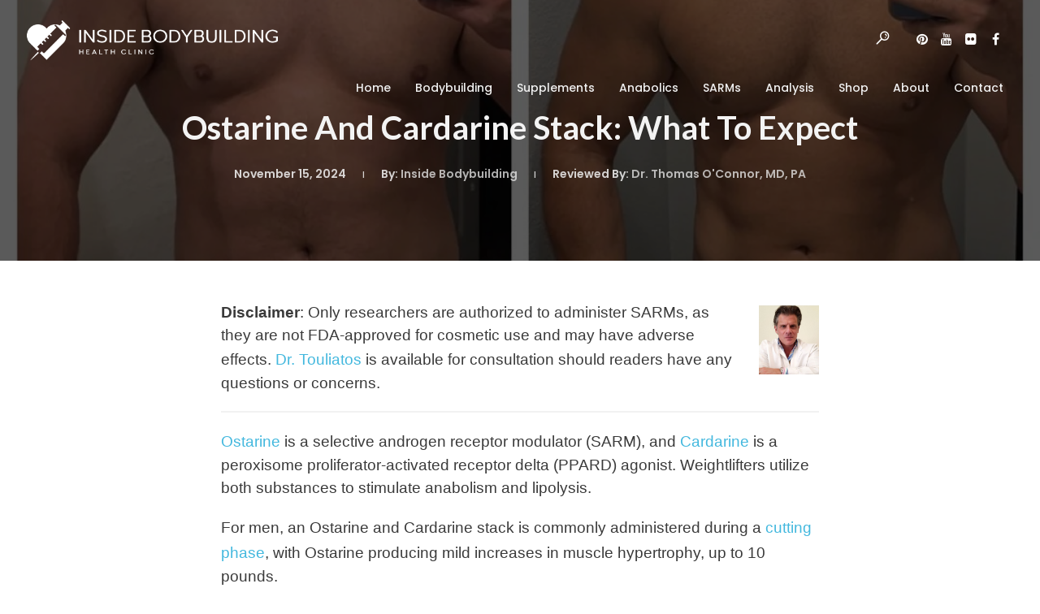

--- FILE ---
content_type: text/html; charset=UTF-8
request_url: https://insidebodybuilding.com/ostarine-and-cardarine-stack/
body_size: 33698
content:
<!DOCTYPE html>
<!--[if IE 9 ]><html lang="en-US" class="ie9"> <![endif]-->
<!--[if (gt IE 9)|!(IE)]><!--> <html lang="en-US"> <!--<![endif]-->
<head>
	<meta charset="UTF-8" />
	<meta content="width=device-width, initial-scale=1.0, maximum-scale=1" name="viewport">
	<meta http-equiv="X-UA-Compatible" content="IE=edge" /><meta name="viewport" content="width=device-width, initial-scale=1"><meta name='robots' content='index, follow, max-image-preview:large, max-snippet:-1, max-video-preview:-1' />

	<!-- This site is optimized with the Yoast SEO plugin v26.7 - https://yoast.com/wordpress/plugins/seo/ -->
	<title>Ostarine and Cardarine Stack: What to Expect - Inside Bodybuilding</title>
	<meta name="description" content="Discover the advantages and disadvantages of an Ostarine and Cardarine stack, as well as frequently employed dosages and rates of fat loss." />
	<link rel="canonical" href="https://insidebodybuilding.com/ostarine-and-cardarine-stack/" />
	<meta property="og:locale" content="en_US" />
	<meta property="og:type" content="article" />
	<meta property="og:title" content="Ostarine and Cardarine Stack: What to Expect - Inside Bodybuilding" />
	<meta property="og:description" content="Discover the advantages and disadvantages of an Ostarine and Cardarine stack, as well as frequently employed dosages and rates of fat loss." />
	<meta property="og:url" content="https://insidebodybuilding.com/ostarine-and-cardarine-stack/" />
	<meta property="og:site_name" content="Inside Bodybuilding" />
	<meta property="article:published_time" content="2024-11-15T06:00:37+00:00" />
	<meta property="article:modified_time" content="2025-12-02T23:42:30+00:00" />
	<meta property="og:image" content="https://insidebodybuilding.com/wp-content/uploads/2024/11/ostarine-and-cardarine-stack.jpg" />
	<meta property="og:image:width" content="1080" />
	<meta property="og:image:height" content="747" />
	<meta property="og:image:type" content="image/jpeg" />
	<meta name="author" content="Inside Bodybuilding, Dr. Thomas O&#039;Connor, MD, PA" />
	<meta name="twitter:card" content="summary_large_image" />
	<meta name="twitter:label1" content="Written by" />
	<meta name="twitter:data1" content="Inside Bodybuilding, Dr. Thomas O&#039;Connor, MD, PA" />
	<meta name="twitter:label2" content="Est. reading time" />
	<meta name="twitter:data2" content="7 minutes" />
	<script type="application/ld+json" class="yoast-schema-graph">{"@context":"https://schema.org","@graph":[{"@type":"Article","@id":"https://insidebodybuilding.com/ostarine-and-cardarine-stack/#article","isPartOf":{"@id":"https://insidebodybuilding.com/ostarine-and-cardarine-stack/"},"author":{"name":"Inside Bodybuilding","@id":"https://insidebodybuilding.com/#/schema/person/6a1a4175dffa46cc2df1056a6ad9cbc5"},"headline":"Ostarine and Cardarine Stack: What to Expect","datePublished":"2024-11-15T06:00:37+00:00","dateModified":"2025-12-02T23:42:30+00:00","mainEntityOfPage":{"@id":"https://insidebodybuilding.com/ostarine-and-cardarine-stack/"},"wordCount":1884,"commentCount":0,"publisher":{"@id":"https://insidebodybuilding.com/#organization"},"image":{"@id":"https://insidebodybuilding.com/ostarine-and-cardarine-stack/#primaryimage"},"thumbnailUrl":"https://insidebodybuilding.com/wp-content/uploads/2024/11/ostarine-and-cardarine-stack.jpg","articleSection":["SARMs"],"inLanguage":"en-US","potentialAction":[{"@type":"CommentAction","name":"Comment","target":["https://insidebodybuilding.com/ostarine-and-cardarine-stack/#respond"]}]},{"@type":"WebPage","@id":"https://insidebodybuilding.com/ostarine-and-cardarine-stack/","url":"https://insidebodybuilding.com/ostarine-and-cardarine-stack/","name":"Ostarine and Cardarine Stack: What to Expect - Inside Bodybuilding","isPartOf":{"@id":"https://insidebodybuilding.com/#website"},"primaryImageOfPage":{"@id":"https://insidebodybuilding.com/ostarine-and-cardarine-stack/#primaryimage"},"image":{"@id":"https://insidebodybuilding.com/ostarine-and-cardarine-stack/#primaryimage"},"thumbnailUrl":"https://insidebodybuilding.com/wp-content/uploads/2024/11/ostarine-and-cardarine-stack.jpg","datePublished":"2024-11-15T06:00:37+00:00","dateModified":"2025-12-02T23:42:30+00:00","description":"Discover the advantages and disadvantages of an Ostarine and Cardarine stack, as well as frequently employed dosages and rates of fat loss.","breadcrumb":{"@id":"https://insidebodybuilding.com/ostarine-and-cardarine-stack/#breadcrumb"},"inLanguage":"en-US","potentialAction":[{"@type":"ReadAction","target":["https://insidebodybuilding.com/ostarine-and-cardarine-stack/"]}]},{"@type":"ImageObject","inLanguage":"en-US","@id":"https://insidebodybuilding.com/ostarine-and-cardarine-stack/#primaryimage","url":"https://insidebodybuilding.com/wp-content/uploads/2024/11/ostarine-and-cardarine-stack.jpg","contentUrl":"https://insidebodybuilding.com/wp-content/uploads/2024/11/ostarine-and-cardarine-stack.jpg","width":1080,"height":747,"caption":"ostarine and cardarine stack"},{"@type":"BreadcrumbList","@id":"https://insidebodybuilding.com/ostarine-and-cardarine-stack/#breadcrumb","itemListElement":[{"@type":"ListItem","position":1,"name":"Home","item":"https://insidebodybuilding.com/"},{"@type":"ListItem","position":2,"name":"Ostarine and Cardarine Stack: What to Expect"}]},{"@type":"WebSite","@id":"https://insidebodybuilding.com/#website","url":"https://insidebodybuilding.com/","name":"Inside Bodybuilding","description":"","publisher":{"@id":"https://insidebodybuilding.com/#organization"},"potentialAction":[{"@type":"SearchAction","target":{"@type":"EntryPoint","urlTemplate":"https://insidebodybuilding.com/?s={search_term_string}"},"query-input":{"@type":"PropertyValueSpecification","valueRequired":true,"valueName":"search_term_string"}}],"inLanguage":"en-US"},{"@type":"Organization","@id":"https://insidebodybuilding.com/#organization","name":"Inside Bodybuilding","url":"https://insidebodybuilding.com/","logo":{"@type":"ImageObject","inLanguage":"en-US","@id":"https://insidebodybuilding.com/#/schema/logo/image/","url":"https://insidebodybuilding.com/wp-content/uploads/2017/06/IB-Logo-BLACK.png","contentUrl":"https://insidebodybuilding.com/wp-content/uploads/2017/06/IB-Logo-BLACK.png","width":2040,"height":853,"caption":"Inside Bodybuilding"},"image":{"@id":"https://insidebodybuilding.com/#/schema/logo/image/"}},{"@type":"Person","@id":"https://insidebodybuilding.com/#/schema/person/6a1a4175dffa46cc2df1056a6ad9cbc5","name":"Inside Bodybuilding","image":{"@type":"ImageObject","inLanguage":"en-US","@id":"https://insidebodybuilding.com/#/schema/person/image/fae6e55d336a339d23dbf8bff3fb34b3","url":"https://insidebodybuilding.com/wp-content/uploads/2025/03/logo-inside-bodybuilding-1.png","contentUrl":"https://insidebodybuilding.com/wp-content/uploads/2025/03/logo-inside-bodybuilding-1.png","caption":"Inside Bodybuilding"},"description":"Inside Bodybuilding is a team of medical professionals and physicians with specialized knowledge and experience regarding bodybuilding and PEDs.","url":"https://insidebodybuilding.com/author/ib/"}]}</script>
	<!-- / Yoast SEO plugin. -->


<link rel='dns-prefetch' href='//assets.pinterest.com' />
<link rel="alternate" type="application/rss+xml" title="Inside Bodybuilding &raquo; Feed" href="https://insidebodybuilding.com/feed/" />
<link rel="alternate" type="application/rss+xml" title="Inside Bodybuilding &raquo; Comments Feed" href="https://insidebodybuilding.com/comments/feed/" />
<link rel="alternate" type="application/rss+xml" title="Inside Bodybuilding &raquo; Ostarine and Cardarine Stack: What to Expect Comments Feed" href="https://insidebodybuilding.com/ostarine-and-cardarine-stack/feed/" />
<link rel="alternate" title="oEmbed (JSON)" type="application/json+oembed" href="https://insidebodybuilding.com/wp-json/oembed/1.0/embed?url=https%3A%2F%2Finsidebodybuilding.com%2Fostarine-and-cardarine-stack%2F" />
<link rel="alternate" title="oEmbed (XML)" type="text/xml+oembed" href="https://insidebodybuilding.com/wp-json/oembed/1.0/embed?url=https%3A%2F%2Finsidebodybuilding.com%2Fostarine-and-cardarine-stack%2F&#038;format=xml" />
<style id='wp-img-auto-sizes-contain-inline-css' type='text/css'>
img:is([sizes=auto i],[sizes^="auto," i]){contain-intrinsic-size:3000px 1500px}
/*# sourceURL=wp-img-auto-sizes-contain-inline-css */
</style>
<link rel='stylesheet' id='skudo-blog-css' href='https://insidebodybuilding.com/wp-content/themes/skudo/css/blog.css?ver=6.9' type='text/css' media='all' />
<link rel='stylesheet' id='skudo-bootstrap-css' href='https://insidebodybuilding.com/wp-content/themes/skudo/css/bootstrap.css?ver=6.9' type='text/css' media='all' />
<link rel='stylesheet' id='skudo-icons-font-css' href='https://insidebodybuilding.com/wp-content/themes/skudo/css/icons-font.css?ver=6.9' type='text/css' media='all' />
<link rel='stylesheet' id='skudo-component-css' href='https://insidebodybuilding.com/wp-content/themes/skudo/css/component.css?ver=6.9' type='text/css' media='all' />
<link rel='stylesheet' id='skudo-shortcodes-css' href='https://insidebodybuilding.com/wp-content/themes/skudo/functions/css/shortcodes.css?ver=6.9' type='text/css' media='all' />
<link rel='stylesheet' id='skudo-woo-layout-css' href='https://insidebodybuilding.com/wp-content/themes/skudo/css/skudo-woo-layout.css?ver=6.9' type='text/css' media='all' />
<link rel='stylesheet' id='skudo-woocommerce-css' href='https://insidebodybuilding.com/wp-content/themes/skudo/css/skudo-woocommerce.css?ver=6.9' type='text/css' media='all' />
<link rel='stylesheet' id='skudo-mb-ytplayer-css' href='https://insidebodybuilding.com/wp-content/themes/skudo/css/mb.YTPlayer.css?ver=6.9' type='text/css' media='all' />
<link rel='stylesheet' id='skudo-retina-css' href='https://insidebodybuilding.com/wp-content/themes/skudo/css/retina.css?ver=6.9' type='text/css' media='all' />
<link rel='stylesheet' id='skudo-style-css' href='https://insidebodybuilding.com/wp-content/themes/skudo/style.css?ver=1.7.1675844576' type='text/css' media='all' />
<style id='skudo-style-inline-css' type='text/css'>
.widget li a:after, .widget_nav_menu li a:after, .custom-widget.widget_recent_entries li a:after{
		color: #3a3a3a;
	}
	body, p, .lovepost a, .widget ul li a, .widget p, .widget span, .widget ul li, .the_content ul li, .the_content ol li, #recentcomments li, .custom-widget h4, .widget.des_cubeportfolio_widget h4, .widget.des_recent_posts_widget h4, .custom-widget ul li a, .aio-icon-description, li, .smile_icon_list li .icon_description p, #recentcomments li span, .wpb-js-composer .vc_tta-color-grey.vc_tta-style-classic .vc_tta-panel .vc_tta-panel-title>a{
		
		font-family: 'Helvetica', 'Arial', 'sans-serif' ,sans-serif;
		font-weight: ;
		font-size: 19px;
		color: #3a3a3a;
	}
	
	.map_info_text{
		
		font-family: 'Helvetica', 'Arial', 'sans-serif' ,sans-serif;
		font-weight: ;
		font-size: 19px;
		color: #3a3a3a !important;
	}
	
	a.pageXofY .pageX, .pricing .bestprice .name, .filter li a:hover, .widget_links ul li a:hover, #contacts a:hover, .title-color, .ms-staff-carousel .ms-staff-info h4, .filter li a:hover, .navbar-default .navbar-nav > .open > a, .navbar-default .navbar-nav > .open > a:hover, .navbar-default .navbar-nav > .open > a:focus, a.go-about:hover, .text_color, .navbar-nav .dropdown-menu a:hover, .profile .profile-name, #elements h4, #contact li a:hover, #agency-slider h5, .ms-showcase1 .product-tt h3, .filter li a.active, .contacts li i, .big-icon i, .navbar-default.dark .navbar-brand:hover,.navbar-default.dark .navbar-brand:focus, a.p-button.border:hover, .navbar-default.light-menu .navbar-nav > li > a.selected, .navbar-default.light-menu .navbar-nav > li > a.hover_selected, .navbar-default.light-menu .navbar-nav > li > a.selected:hover, .navbar-default.light-menu .navbar-nav > li > a.hover_selected:hover, .navbar-default.light-menu .navbar-nav > li > a.selected, .navbar-default.light-menu .navbar-nav > li > a.hover_selected, .navbar-default.light-menu .navbar-nav > .open > a,.navbar-default.light-menu .navbar-nav > .open > a:hover, .navbar-default.light-menu .navbar-nav > .open > a:focus, .light-menu .dropdown-menu > li > a:focus, a.social:hover:before, .symbol.colored i, .icon-nofill, .slidecontent-bi .project-title-bi p a:hover, .grid .figcaption a.thumb-link:hover, .tp-caption a:hover, .btn-1d:hover, .btn-1d:active, #contacts .tweet_text a, #contacts .tweet_time a, .social-font-awesome li a:hover, h2.post-title a:hover, .tags a:hover, .skudo-button-color span, #contacts .form-success p, .nav-container .social-icons-fa a i:hover, .the_title h2 a:hover, .widget ul li a:hover, .des-pages .postpagelinks, .widget_nav_menu .current-menu-item > a, .team-position, .nav-container .skudo_minicart li a:hover, .metas-container i, .header_style2_contact_info .telephone-contact .email, .widget-contact-content i{
	  color: #43b8de;
	}
	.special_tabs.horizontal.text .tab-selector .label.current,
	.woocommerce-page.woocommerce-page ul.products li.product a.add_to_cart_button, .woocommerce ul.products li.product a.add_to_cart_button, .woocommerce-page ul.products li.product a.add_to_cart_button,
	body .ls-roundedflat .ls-nav-prev:hover, body .ls-roundedflat .ls-nav-next:hover,
	body .ls-roundedflat .ls-bottom-slidebuttons a.ls-nav-active, body .ls-roundedflat .ls-bottom-slidebuttons a:hover,
	.widget > h2:after, .widget > h4:after, .custom-widget > h4:after, .widget .widget-contact-content > h4:after{
		background: #43b8de !important;
	}
	.testimonials.style1 .testimonial span a, .page-template-blog-masonry-template .posts_category_filter li:hover, .metas a:hover, .vc_tta-color-grey.vc_tta-style-classic .vc_tta-panel.vc_active .vc_tta-panel-title>a, .skudo_breadcrumbs a:hover{
		color: #43b8de !important;
	}
	.special_tabs.horizontal.text .tab-selector .label:hover .title a:before, .ult_btn10_span:hover:before, a.aio-icon-read:hover:before{
		border-bottom-color: #43b8de !important;
	}
	
	.ult_cl_link_1 .ult_btn10_span:hover:before, .ult_cl_link_1 .ult_btn10_span:before{border:none !important;}
	.testimonials .cover-test-img{background:rgba(67,184,222,.8);}
	.aio-icon-read, .tp-caption a.text_color{color: #43b8de !important;}
	
	#big_footer .social-icons-fa a i{color:#4b4e54;}
	#big_footer .social-icons-fa a i:hover{color:#43b8de;}
	
	.homepage_parallax .home-logo-text a.light:hover, .homepage_parallax .home-logo-text a.dark:hover, .widget li a:hover:before, .widget_nav_menu li a:hover:before, .footer_sidebar ul li a:hover:before, .custom-widget li a:hover:before, .single-portfolio .social-shares ul li a:hover i, .social-shares ul li i:hover,
	.archive .the_title h2 a:hover, .page-template-blog-template .the_title h2 a:hover, .home.blog .blog-default.wideblog .container .the_title h2 a:hover,
	.posts_category_filter li.selected,
	.blog-default-bg-masonry .the_title h2 a:hover{
		color: #43b8de !important;
	}
	
	
	a.sf-button.hide-icon, .tabs li.current, .readmore:hover, .navbar-default .navbar-nav > .open > a,.navbar-default .navbar-nav > .open > a:hover, .navbar-default .navbar-nav > .open > a:focus, a.p-button:hover, a.p-button.colored, .light #contacts a.p-button, .tagcloud a:hover, .rounded.fill, .colored-section, .pricing .bestprice .price, .pricing .bestprice .signup, .signup:hover, .divider.colored, .services-graph li span, .no-touch .hi-icon-effect-1a .hi-icon:hover, .hi-icon-effect-1b .hi-icon:hover, .no-touch .hi-icon-effect-1b .hi-icon:hover, .symbol.colored .line-left, .symbol.colored .line-right, .projects-overlay #projects-loader, .panel-group .panel.active .panel-heading, .double-bounce1, .double-bounce2, .skudo-button-color-1d:after, .container1 > div, .container2 > div, .container3 > div, .cbp-l-caption-buttonLeft:hover, .cbp-l-caption-buttonRight:hover, .post-content a:hover .post-quote, .post-listing .post a:hover .post-quote, .skudo-button-color-1d:after, .woocommerce .widget_price_filter .ui-slider-horizontal .ui-slider-range, .woocommerce-page .widget_price_filter .ui-slider-horizontal .ui-slider-range, .btn-contact-left input, #commentform .form-submit #submit, a#send-comment, .errorbutton, .woocommerce span.onsale, .woocommerce-page span.onsale, .des-button-dark, .des-pages .pages, .page-template-blog-template .post-quote, .single-post .post-quote,
	.special_tabs.icontext .label.current,
	.bt-contact a span input,
	.page-template-blog-masonry-template .metas p[data-rel='metas-categories'] a,
	.archive .masonry .metas p[data-rel='metas-categories'] a,
	.page-template-blog-masonry-template .metas p[data-rel='metas-tags'] a,
	.post-listing .post .blog-default-bg-masonry .post-quote,
	.widget h2:after, .widget h4:after, .custom-widget h4:after,
	.woocommerce .woocommerce-info, .woocommerce-page .woocommerce-info,
	.nav-container a.button.skudo_minicart_cart_but,
	.nav-container a.button.skudo_minicart_checkout_but{
		background-color:#43b8de;
	}
	.woocommerce .woocommerce-info .showcoupon{color: #fff !important;opacity:0.8;}
	.aio-icon-tooltip .aio-icon:hover:after{box-shadow:0 0 0 1px #43b8de !important;}
	.just-icon-align-left .aio-icon:hover, .aio-icon-tooltip .aio-icon:hover, .btn-contact-left.inversecolor input:hover, .light .skudo_little_shopping_bag .overview span.minicart_items, .skudo_little_shopping_bag .overview span.minicart_items,
	#mc_embed_signup input#mc-embedded-subscribe,
	#mc_embed_signup input#mc-embedded-subscribe:focus, .team_member_profile_content .aio-icon.circle:hover,
	.special_tabs.icon .current .skudo_icon_special_tabs{
		background-color:#43b8de !important;
	}
	.aio-icon-tooltip .aio-icon.none:hover{background-color: transparent !important;}
	
	.widget .slick-dots li.slick-active i{color: #43b8de;opacity: 1;}
	
	
	.woocommerce #content input.button, .woocommerce #respond input#submit, .woocommerce a.button, .woocommerce button.button, .woocommerce input.button, .woocommerce-page #content input.button, .woocommerce-page #respond input#submit, .woocommerce-page a.button, .woocommerce-page button.button, .woocommerce-page input.button, .woocommerce #content div.product form.cart .button, .woocommerce div.product form.cart .button, .woocommerce-page #content div.product form.cart .button, .woocommerce-page div.product form.cart .button, .woocommerce ul.products li.product .onsale, .woocommerce-page ul.products li.product .onsale, .top-bar .phone-mail li.text_field,
		#primary_footer input[type='submit']{
		background-color:#43b8de;
		color: #fff !important;
	}
	.nav-container a.button.skudo_minicart_checkout_but:hover, .nav-container a.button.skudo_minicart_cart_but:hover{
		background-color: #43b8de !important;
		color: #fff !important;
		border: none !important;
		opacity: 0.8;
	}
	.skudo-button-color-1d:hover, .skudo-button-color-1d:active{
		border: 1px double #43b8de;
	}
	
	.skudo-button-color{
		background-color:#43b8de;
		color: #43b8de;
	}
	.cbp-l-caption-alignCenter .cbp-l-caption-buttonLeft:hover, .cbp-l-caption-alignCenter .cbp-l-caption-buttonRight:hover {
	    color: #43b8de !important;
	}
	.widget_posts .tabs li.current{border: 1px solid #43b8de;}
	.hi-icon-effect-1 .hi-icon:after{box-shadow: 0 0 0 3px #43b8de;}
	.colored-section:after {border: 20px solid #43b8de;}
	.filter li a.active, .filter li a:hover, .panel-group .panel.active .panel-heading{border:1px solid #43b8de;}
	.navbar-default.light-menu.border .navbar-nav > li > a.selected:before, .navbar-default.light-menu.border .navbar-nav > li > a.hover_selected:before, .navbar-default.light-menu.border .navbar-nav > li > a.selected:hover, .navbar-default.light-menu.border .navbar-nav > li > a.hover_selected:hover, .navbar-default.light-menu.border .navbar-nav > li > a.selected, .navbar-default.light-menu.border .navbar-nav > li > a.hover_selected{
		border-bottom: 1px solid #43b8de;
	}
	
	.doubleborder{
		border: 6px double #43b8de;
	}
	
	.special_tabs.icon .current .skudo_icon_special_tabs{
		border: 1px solid #43b8de;
	}
	.skudo-button-color, .des-pages .postpagelinks, .tagcloud a:hover{
		border: 1px solid #43b8de;
	}
	
	.navbar-collapse ul.menu-depth-1 li:not(.skudo_mega_hide_link) a, .dl-menuwrapper li:not(.skudo_mega_hide_link) a, .gosubmenu, .nav-container .skudo_minicart ul li, .nav-style-6 ul.menu-depth-1 li a {
		font-family: 'Poppins', 'Arial', 'sans-serif', sans-serif;
		font-weight: 500;
		font-size: 14px;
		color: #929292;letter-spacing: 0px;
	}
	.dl-back{color: #929292;}
	
	.navbar-collapse ul.menu-depth-1 li:not(.skudo_mega_hide_link):hover > a, .dl-menuwrapper li:not(.skudo_mega_hide_link):hover > a, .dl-menuwrapper li:not(.skudo_mega_hide_link):hover > a, .dl-menuwrapper li:not(.skudo_mega_hide_link):hover > .gosubmenu, .dl-menuwrapper li.dl-back:hover, .navbar-nav:not(.cd-primary-nav) .dropdown-menu a:hover i, .dropdown-menu li.menu-item-has-children:not(.skudo_mega_hide_link):hover > a:before{
		color: #43b8de !important;
	}
		
	.menu-simple ul.menu-depth-1, .menu-simple ul.menu-depth-1 ul, .menu-simple ul.menu-depth-1, .menu-simple #dl-menu ul{background-color: rgba(255,255,255,1) !important;
	}
	
	
	
	.navbar-collapse .skudo_mega_menu ul.menu-depth-2, .navbar-collapse .skudo_mega_menu ul.menu-depth-2 ul {background-color: transparent !important;} 
	
	.dl-menuwrapper li:not(.skudo_mega_hide_link):hover > a{background-color: rgba(250,250,250,1) !important;
	}
	
	.menu-simple li:not(.skudo_mega_menu) li.menu-item-depth-1:hover > a, .menu-simple li.menu-item-depth-2:hover > a, .menu-simple li.menu-item-depth-3:hover > a{background-color: rgba(250,250,250,1) !important;
	}
	
	.menu-square li:not(.skudo_mega_menu) li.menu-item-depth-1:hover > a, .menu-square li.menu-item-depth-2:hover > a, .menu-square li.menu-item-depth-3:hover > a{background-color: rgba(250,250,250,1) !important;
	}
	
	
	
	.navbar-collapse li:not(.skudo_mega_menu) ul.menu-depth-1 li:not(:first-child){
		border-top: 1px solid #f2f2f2;
	}
	
	
	
	.navbar-collapse li.skudo_mega_menu ul.menu-depth-2{
		border-right: 1px solid #f2f2f2;
	}
	.rtl .navbar-collapse li.skudo_mega_menu ul.menu-depth-2{
		border-left: 1px solid #f2f2f2;
	}
		
	#dl-menu ul li:not(:last-child) a, .skudo_sub_menu_border_color{
		border-bottom: 1px solid #f2f2f2;
	}
	
	.navbar-collapse ul.navbar-nav > li > a, .navbar-collapse > .header_style2_menu > ul > li > a, .skudo-header-button a, div.nav-style-6 > ul > .menu_items_wrapper > li > a {
		font-family: 'Poppins', 'Arial', 'sans-serif', sans-serif;
		font-weight: 500 !important;
		font-size: 14px;
		color: #f0f0f0;text-transform:none;
letter-spacing: 0px;
	}
	
	.skudo-header-button a{
		background: #43b8de;
		color: #ffffff;
		-webkit-border-radius:5px;-moz-border-radius:5px;-ms-border-radius:5px;-o-border-radius:5px;border-radius:5px;
	}
	.skudo-header-button a:hover{
		background: #ffffff;
		color: #4a4a4a;
	}
	
	.navbar-collapse > .header_style2_menu > ul > li > a:hover, 
	.navbar-collapse > .header_style2_menu > ul > li.current-menu-ancestor > a, 
	.navbar-collapse > .header_style2_menu > ul > li.current-menu-item > a, 
	.navbar-collapse > .header_style2_menu > ul > li > a.selected,
	.navbar-collapse > .header_style2_menu > ul > li > a.hover_selected,
	.navbar-collapse ul.navbar-nav > li > a:hover, 
	.navbar-collapse ul.navbar-nav > li.current-menu-ancestor > a, 
	.navbar-collapse ul.navbar-nav > li.current-menu-item > a, 
	.navbar-collapse ul.navbar-nav > li > a.selected,
	.navbar-collapse ul.navbar-nav > li > a.hover_selected{
		color: #ffffff !important;
	}
	
	
	.header.navbar .navbar-collapse ul li:hover a 
	{
		background: #ffffff;
		color: #fff !important;
	}
	
	header.navbar-default.skudo-underlining .navbar-nav > li:hover > a:before{
		border-bottom-color: #ffffff !important;
	}
	
	header.navbar-default.header_after_scroll.skudo-underlining .navbar-nav > li:hover > a:before{
		border-bottom-color: #43b8de !important;
	}
	
	
	
	
	
	header.style2 .navbar-nav > li, .navbar-default.menu-square.style2 .navbar-nav > li {padding-top:0px;}
	header.style2{
		padding-bottom:34px;
	}
	header.style2 .header_style2_menu{
		margin-top:34px !important;
	}
	
	.navbar-default .navbar-nav > li > a{
		padding-right:15px;
		padding-left:15px;
		padding-top:34px;
		padding-bottom:30px;
		//margin-bottom:28px;
	}
	
/*
	.navbar-default .navbar-nav > li > ul {
		margin-top:-28px !important;
	}
*/
	
	header .skudo-header-button{margin-top:34px;}
	
	header.style5 .skudo_right_header_icons,
	header.style1 .skudo_right_header_icons,
	header.style2 .skudo_right_header_icons,
	header.style4 .skudo_right_header_icons,
	header.style6 .skudo_right_header_icons
	{
		padding-top:34px;
		padding-bottom:30px;
		
	}
	
	header .skudo_right_header_icons .icon, header .skudo_right_header_icons{
		height: 25px;
		
	}
	header .skudo_right_header_icons{
		margin-left: 50px;
		
	}
	
	header.style2 .header_style2_menu{ background-color: rgba(255,255,255,1) !important;
	}
	
	header:not(.header_after_scroll) .navbar-nav > li > ul{
		margin-top:30px;
	}

	header:not(.header_after_scroll) .dl-menuwrapper button:after{
		background: #ffffff;
		box-shadow: 0 6px 0 #ffffff, 0 12px 0 #ffffff;
	}

	.skudo_minicart_wrapper{
		padding-top: 30px;
	}
	
	li.skudo_mega_hide_link > a, li.skudo_mega_hide_link > a:hover{
		font-family: 'Helvetica Neue', 'Arial', 'sans-serif' !important;
		font-weight: ;
		font-size: 12px !important;
		color: #474747 !important;text-transform: uppercase !important;
letter-spacing: 2px !important;
	}
	
/*
	.nav-container .skudo_minicart li a:hover {
		color: #474747 !important;
		text-decoration: none;
	}
*/
	.nav-container .skudo_minicart li a{
		font-family: 'Poppins', 'Arial', 'sans-serif';
		font-weight: 500;
		font-size: 14px;
		color: #929292;letter-spacing: 0px;
	}
	
	.dl-trigger{
		font-family: 'Poppins', 'Arial', 'sans-serif' !important;
		font-weight: 500 !important;
		font-size: 14px;letter-spacing: 0px;
	}
	
	.skudo_minicart{background-color: rgba(255,255,255,1) !important;
	}
	
	.page_content a, header a, #big_footer a{
		font-family: 'Helvetica', 'Arial', 'sans-serif';
		font-weight: ;
		font-size: 19px;
		color: #43b8de
	}
	
	
	.archive .the_title h2 a, .page-template-blog-template .the_title h2 a, .home.blog .blog-default.wideblog .container .the_title h2 a{
		font-family: 'Poppins', 'Arial', 'sans-serif';
		font-weight: 500 !important;
		font-size: 40px !important;
		color: #373737
	}
	
	
	.blog-default-bg-masonry .the_title h2 a{
		font-family: 'Poppins', 'Arial', 'sans-serif';
		font-weight: 500 !important;
		font-size: 19px !important;
		color: #454545
	}
	
	
	.page_content .vc_column-inner a:not(.vc_btn3):not(.ult_price_action_button):hover, header a:hover, #big_footer a:hover, .page-template-blog-masonry-template .posts_category_filter li:active,.page-template-blog-masonry-template .posts_category_filter li:focus,.metas-container a:hover, .master_container a:active, .master_container .vc_column-inner a:not(.vc_btn3):hover{
		color: #43b8de !important;
		background-color: #;
	}
	.ult_tabmenu.style2 li.ult_tab_li a:hover, .special_tabs.text .label.current a:hover, .special_tabs.icontext .label.current a:hover, .special_tabs.text .label.current a:hover {
    color: #fff !important;
}
	.single_about_author a:hover{ color: #43b8de !important; }
	
	h1{
		font-family: 'Lato', 'Arial', 'sans-serif';
		font-weight: 700;
		font-size: 40px;
		color: #292c2f;
	}
	
	h2{
		font-family: 'Poppins', 'Arial', 'sans-serif';
		font-weight: 600;
		font-size: 36px;
		color: #292c2f;
	}
	
	h3{
		font-family: 'Poppins', 'Arial', 'sans-serif';
		font-weight: 600;
		font-size: 24px;
		color: #292c2f;
	}
	
	h4{
		font-family: 'Poppins', 'Arial', 'sans-serif';
		font-weight: 600;
		font-size: 21px;
		color: #292c2f;
	}
	
	.ult-item-wrap .title h4{font-size: 16px !important;}
	.wpb_content_element .wpb_accordion_header.ui-accordion-header-active a{color: #43b8de;}
	h5{
		font-family: 'Poppins', 'Arial', 'sans-serif';
		font-weight: 600;
		font-size: 18px;
		color: #414345;
	}
	
	h6{
		font-family: 'Poppins', 'Arial', 'sans-serif';
		font-weight: 500;
		font-size: 16px;
		color: #494a4a;
	}
		
	header.navbar{background-color: rgba(16,16,16,0);
	}
	
	body#boxed_layout{background-color: #ebebeb;
	}
	
	header .header_style2_contact_info{margin-top: 22px !important;margin-bottom: 22px !important;
	}
	
	header .navbar-header, header.style4 .nav-container .navbar-header .navbar-brand{margin-top: 22px;margin-bottom: 22px;margin-left: 0px;height:55px;
	}
	header a.navbar-brand img{max-height: 55px;}
			header.navbar.header_after_scroll, header.header_after_scroll .navbar-nav > li.skudo_mega_menu > .dropdown-menu, header.header_after_scroll .navbar-nav > li:not(.skudo_mega_menu) .dropdown-menu{background-color: rgba(255,255,255,1)
			}
			header.header_after_scroll a.navbar-brand img.logo_after_scroll{max-height: 36px;}
			header.header_after_scroll .navbar-collapse ul.menu-depth-1 li:not(.skudo_mega_hide_link) a, header.header_after_scroll .dl-menuwrapper li:not(.skudo_mega_hide_link) a, header.header_after_scroll .gosubmenu {
				color: #929292;
			}
			header.header_after_scroll .dl-back{color: #929292;}
			
			header.header_after_scroll .navbar-collapse ul.menu-depth-1 li:not(.skudo_mega_hide_link):hover > a, header.header_after_scroll .dl-menuwrapper li:not(.skudo_mega_hide_link):hover > a, header.header_after_scroll .dl-menuwrapper li:not(.skudo_mega_hide_link):hover > a, header.header_after_scroll .dl-menuwrapper li:not(.skudo_mega_hide_link):hover > header.header_after_scroll .gosubmenu, header.header_after_scroll .dl-menuwrapper li.dl-back:hover, header.header_after_scroll.navbar .nav-container .dropdown-menu li:hover{
				color: #43b8de !important;
			}
			
			header ul.menu-depth-1,
			header ul.menu-depth-1 ul,
			header ul.menu-depth-1 ul li,
			header #dl-menu ul,
			header.header_after_scroll ul.menu-depth-1,
			header.header_after_scroll ul.menu-depth-1 ul,
			header.header_after_scroll ul.menu-depth-1 ul li,
			header.header_after_scroll #dl-menu ul{background-color: rgba(255,255,255,1) !important;
			}
			
			header.header_after_scroll .navbar-collapse .skudo_mega_menu ul.menu-depth-2, header.header_after_scroll .navbar-collapse .skudo_mega_menu ul.menu-depth-2 ul {background-color: transparent !important;} 
			

			header li:not(.skudo_mega_menu) ul.menu-depth-1 li:hover, header li.skudo_mega_menu li.menu-item-depth-1 li:hover, header #dl-menu ul li:hover
			,header.header_after_scroll li:not(.skudo_mega_menu) ul.menu-depth-1 li:hover, header.header_after_scroll li.skudo_mega_menu li.menu-item-depth-1 li:hover, header.header_after_scroll #dl-menu ul li:hover{background-color: rgba(250,250,250,1) !important;
			}

			
			header.header_after_scroll .navbar-collapse li:not(.skudo_mega_menu) ul.menu-depth-1 li:not(:first-child){
				border-top: 1px solid #f2f2f2;
			}
			header.header_after_scroll .navbar-collapse li.skudo_mega_menu ul.menu-depth-2{
				border-right: 1px solid #f2f2f2;
			}
			header.header_after_scroll #dl-menu li:not(:last-child) a, header.header_after_scroll #dl-menu ul li:not(:last-child) a{
				border-bottom: 1px solid #f2f2f2;
			}
			
			.header_after_scroll .navbar-collapse ul.navbar-nav > li > a, .header_after_scroll .navbar-collapse > .header_style2_menu > ul > li > a{
				font-family: 'Poppins', 'Arial', 'sans-serif';
				font-weight: 600;
				font-size: 14px;
				color: #676767;text-transform:none;
letter-spacing: 0px;
			}
			
			.header_after_scroll .navbar-collapse > .header_style2_menu > ul > li > a:hover,
			.header_after_scroll .navbar-collapse > .header_style2_menu > ul > li.current-menu-ancestor > a,
			.header_after_scroll .navbar-collapse > .header_style2_menu > ul > li.current-menu-item > a,
			.header_after_scroll .navbar-collapse > .header_style2_menu > ul > li > a.selected,
			.header_after_scroll .navbar-collapse > .header_style2_menu > ul > li > a.hover_selected,
			.header_after_scroll .navbar-collapse ul.navbar-nav > li > a:hover,
			.header_after_scroll .navbar-collapse ul.navbar-nav > li.current-menu-ancestor > a,
			.header_after_scroll .navbar-collapse ul.navbar-nav > li.current-menu-item > a,
			.header_after_scroll .navbar-collapse ul.navbar-nav > li > a.selected, .header_after_scroll .navbar-collapse ul.navbar-nav > li > a.hover_selected{
				color: #43b8de !important;
			}
			
			.header_after_scroll .dl-menuwrapper button:after{
				background: #43b8de;
				box-shadow: 0 6px 0 #43b8de, 0 12px 0 #43b8de;
			}
			header.header_after_scroll li.skudo_mega_hide_link > a, header.header_after_scroll li.skudo_mega_hide_link > a:hover{
				color: # !important;
			}
						header.header_after_scroll.navbar-default .navbar-nav > li > a, header.headerclone.navbar-default .navbar-nav > li > a {
							padding-right:17px;
							padding-left:17px;
							padding-top:24px;
							padding-bottom:23px;
							 /*margin-bottom:23px;*/
							 margin-bottom: 0px;
						}
						
						 /*header.header_after_scroll.navbar-default .navbar-nav > li > a::before{
							margin-top:21px;
							margin-bottom: 0px;
						}*/
						
						header.header_after_scroll .skudo-header-button{margin-top:24px;}
						
						header.header_after_scroll.style2 .navbar-nav > li, .navbar-default.menu-square.style2 .navbar-nav > li {padding-top:0px;}
						header.header_after_scroll.style2{
							padding-bottom:34px;
						}
						header.header_after_scroll.style2 .header_style2_menu{
							margin-top:34px !important;
						}
						
						header.style5.header_after_scroll .skudo_right_header_icons,
						header.style1.header_after_scroll .skudo_right_header_icons,
						header.style2.header_after_scroll .skudo_right_header_icons,
						header.style4.header_after_scroll .skudo_right_header_icons,
						header.style6.header_after_scroll .skudo_right_header_icons
						{
							padding-top:24px;
							padding-bottom:23px;
						}
						
						header.header_after_scroll .navbar-nav > li > ul{
							margin-top:0px !important;
						}
					
						header.header_after_scroll .skudo_minicart_wrapper{
							padding-top:23px;
						}
						
				header.header_after_scroll .header_style2_contact_info{margin-top: 15px !important;margin-bottom: 15px !important;
				}
				header.header_after_scroll .navbar-header, header.style4.header_after_scroll .nav-container .navbar-header .navbar-brand{margin-top: 15px;margin-bottom: 15px;margin-left: 0px;height:36px;
				}
				header.header_after_scroll a.navbar-brand h1{
					font-size:  !important;
				}
				
	#primary_footer > .container, #primary_footer > .no-fcontainer{
		padding-top:80px;
		padding-bottom:20px;
	}
/* 	#primary_footer */#big_footer{background-repeat:no-repeat; background-position:center center; -o-background-size: cover !important; -moz-background-size: cover !important; -webkit-background-size: cover !important; background-size: cover !important;background: url(https://demos.upperthemes.com/skudo/corporate/wp-content/uploads/sites/2/2018/06/footer14-2.jpg) no-repeat; background-size: cover !important;
	}
	
	#primary_footer input, 
	#primary_footer textarea{background: transparent;
	}
	header.header_not_fixed ul.menu-depth-1,
	header.header_not_fixed ul.menu-depth-1 ul,
	header.header_not_fixed ul.menu-depth-1 ul li,
	header.header_not_fixed #dl-menu ul{background-color: rgba(255,255,255,1) !important;
	}

	header.header_not_fixed li:not(.skudo_mega_menu) ul.menu-depth-1 li:hover, header.header_not_fixed li.skudo_mega_menu li.menu-item-depth-1 li:hover, header.header_not_fixed #dl-menu ul li:hover{background-color: rgba(250,250,250,1) !important;
	}
	
	
 	#primary_footer input:not(input.button), 
	#primary_footer textarea{
		border: 1px solid #eaedef !important;
	}
	
	#big_footer .widget-newsletter input{
		background: #eaedef !important;
	}
	
	.footer_sidebar ul:not(.instagram-pics) li{
		border-bottom: 1px solid #eaedef !important;
	}
	.footer_sidebar ul:not(.instagram-pics) li:first-child{
		border-top: 1px solid #eaedef !important;
	}
	
	
	.footer_sidebar table td, .footer_sidebar table th, .footer_sidebar .wp-caption{
		border: 1px solid #eaedef;
	}
	#primary_footer a, .widget-contact-info-content{
		color: #43b8de;
	}
	
	#primary_footer, #primary_footer p, #big_footer input, #big_footer textarea{
		color: #4f5258;
	}
	
	#primary_footer .footer_sidebar > h4, #primary_footer .footer_sidebar > .widget > h4, #primary_footer .widget .widget-contact-content h4 {
		color: #36383a;
	}
	
	#secondary_footer{background-color: rgba(255,255,255,0);
		padding-top:20px;
		padding-bottom:20px;
	}
	
	#secondary_footer .social-icons-fa a i{
		font-size: 16px;
		line-height: 16px;
		color: #4b4e54;
	}
	#secondary_footer .social-icons-fa a i:before{
		font-size: 16px;
	}
	#secondary_footer .social-icons-fa a:hover i{
		color: #43b8de;
	}
	
	header.style2 .search_input{
		height: calc(100% + 34px);
	}
	
	body > .search_input{background-color: rgba(37,39,41,1);
	}
	body > .search_input input.search_input_value{
		font-family: 'Poppins', 'Arial', 'sans-serif';
		font-weight: 500;
	}
	body > .search_input input.search_input_value, body > .search_input .search_close{
		font-size: 18px;
		color: #989a9e;
	}
	
	body > .search_input input.search_input_value::placeholder{
		color: #989a9e;
	}
	
	
	body > .search_input input.search_input_value::-webkit-input-placeholder, body > .search_input input.search_input_value::-moz-placeholder, body > .search_input input.search_input_value:-ms-input-placeholder, body > .search_input input.search_input_value:-moz-placeholder, body > .search_input input.search_input_value::placeholder{
		color: #989a9e;
	}
	
	
	body > .search_input .ajax_search_results ul{background-color: rgba(37,39,41,1);
	}
	body > .search_input .ajax_search_results ul li.selected{background-color: rgba(32,33,35,1);
	}
	body > .search_input .ajax_search_results ul li{
		border-bottom: 1px solid #323435;
	}
	body > .search_input .ajax_search_results ul li a{
		font-family: 'Poppins', 'Arial', 'sans-serif';
		font-weight: 500;
		font-size: 14px;
		color: #78787a
	}
	body > .search_input .ajax_search_results ul li.selected a{
		color: #d9d9d9
	}
	body > .search_input .ajax_search_results ul li a span, body > .search_input .ajax_search_results ul li a span i{
		font-family: 'Poppins', 'Arial', 'sans-serif';
		font-weight: normal;
		font-size: 14px;
		color: #828282
	}
	body > .search_input .ajax_search_results ul li.selected a span{
		color: #5c5d5f
	}
	.skudo_breadcrumbs, .skudo_breadcrumbs a, .skudo_breadcrumbs span{
		font-family: 'Poppins', 'Arial', 'sans-serif';
		font-weight: 500;
		color: #0000000;
		font-size: 12px;
	}

	#menu_top_bar > li ul{background: #1E1E1E;}
	#menu_top_bar > li ul li:hover{background: #1E1E1E;}
	#menu_top_bar > li ul a{color: #8C8C8C !important;}
	#menu_top_bar > li ul a:hover, #menu_top_bar > li ul li:hover > a{color: #f2f2f2 !important;}
	
	header.navbar .nav-container .skudo_right_header_icons .icon, header .menu-controls .icon, header.style2 span.social_container i, header .menu-controls .icon, header .social_container i{color: #ffffff !important;}
	
	header.style6 .cd-nav-trigger .cd-icon, header.style6 .cd-nav-trigger .cd-icon::before, header.style6 .cd-nav-trigger .cd-icon:after{background-color:#ffffff !important;}
	
	header.navbar .nav-container .skudo_right_header_icons .icon:hover, header .menu-controls .skudo_right_header_icons .icon:hover, header.style2 span.social_container:hover i, header .social_container:hover i{color: #333333 !important;}
	
	header.style6 .cd-nav-trigger:not(.close-nav) .cd-icon:hover, header.style6 .cd-nav-trigger .cd-icon:hover::before, header.style6 .cd-nav-trigger .cd-icon:hover:after{background-color:#333333 !important}
	
	header.header_after_scroll.navbar .nav-container .skudo_right_header_icons .icon, header .menu-controls .skudo_right_header_icons .icon, header.header_after_scroll .social_container i{color: #979a9e !important;}
	
	header.header_after_scroll.style6 .cd-nav-trigger .cd-icon, header.header_after_scroll.style6 .cd-nav-trigger .cd-icon::before, header.header_after_scroll.style6 .cd-nav-trigger .cd-icon:after{background-color:#979a9e !important;}
	
	header.header_after_scroll.navbar .nav-container .skudo_right_header_icons .icon:hover, header .menu-controls .skudo_right_header_icons .icon:hover, header.header_after_scroll .social_container:hover i{color: #3a3a3a !important;}
	
	header.header_after_scroll.style6 .cd-nav-trigger .cd-icon:hover, header.header_after_scroll.style6 .cd-nav-trigger .cd-icon:hover::before, header.header_after_scroll.style6 .cd-nav-trigger .cd-icon:hover:after{background-color:#3a3a3a !important;}
	
// 	nav.nav-style-6 .navbar-nav, .cd-overlay-nav span, .cd-nav-trigger .cd-nav-bg{background-color:#43b8de; }
	
	.cd-overlay-content span, .cd-nav-bg-fake{background-color:#ebebeb !important;}
	
	
		.skudo-push-sidebar.skudo-push-sidebar-right{background-color:#eaebed !important;}
		
		.skudo-push-sidebar .widget h2 > .widget_title_span, .skudo-push-sidebar .wpb_content_element .wpb_accordion_header a, .skudo-push-sidebar .custom-widget h4, .skudo-push-sidebar .widget.des_cubeportfolio_widget h4, .skudo-push-sidebar .widget.des_recent_posts_widget h4, .skudo-push-sidebar, .skudo-push-sidebar .widget h4{
			
			font-family: 'Helvetica Neue', 'Arial', 'sans-serif';
			font-weight: ;
			color: #595959 !important;
			font-size: 14px;
		}
		
		.skudo-push-sidebar a:not(.vc_btn3 a){
			
			font-family: 'Helvetica Neue', 'Arial', 'sans-serif';
			font-weight: ;
			color: #595959 !important;
			font-size: 14px;
		}
		
		.skudo-push-sidebar a:not(.vc_btn3):hover{
			color: #c1c1c1 !important;
		}
		
		.skudo-push-sidebar p, .skudo-push-sidebar a:not(.vc_btn3), .skudo-push-sidebar .widget ul li, .skudo-push-sidebar .widget span{
			
			font-family: 'Helvetica Neue', 'Arial', 'sans-serif';
			font-weight: ;
			color: #595959 !important;
			font-size: 14px;
		}
	
		.widget h2 > .widget_title_span, .custom-widget h4, .widget.des_cubeportfolio_widget h4, .widget.des_recent_posts_widget > h4, .sidebar .widget > h4,.widget .widget-contact-content > h4{
			
			font-family: 'Poppins', 'Arial', 'sans-serif';
			font-weight: 700;
			color: #676767;
			font-size: 14px;
			text-transform: uppercase;
			letter-spacing: 1px;
		}
		
		#big_footer .widget h2 > .widget_title_span, #big_footer .custom-widget h4, #big_footer .widget.des_cubeportfolio_widget h4, #big_footer .widget.des_recent_posts_widget > h4, #primary_footer .footer_sidebar > h4, #primary_footer .widget h4, #primary_footer .widget .widget-contact-content h4{
			
			font-family: 'Poppins', 'Arial', 'sans-serif';
			font-weight: 600;
			font-size: 17px !important;
		}
		
		#skudo-push-sidebar-content .widget h2 > .widget_title_span, #skudo-push-sidebar-content .custom-widget h4, #skudo-push-sidebar-content .widget.des_cubeportfolio_widget h4, #skudo-push-sidebar-content .widget.des_recent_posts_widget h4{
			
			font-family: 'Poppins', 'Arial', 'sans-serif';
			font-weight: 600;
			font-size: 15px;
		}
	﻿.blog-default.wideblog .container {
opacity: 1;
}
.clear-both{
    clear: both;
}
/* Center the Blog title */
.blog-default-bg h2 {
    margin-bottom: 30px;
    text-align: left;
}
body.home .blog-default-bg h2{
	text-align: center;
}
#big_footer {
    border-top: 1px solid #eaedef;
}
#secondary_footer .footer_custom_text.left {
    float: left;
    width: 100%;
    margin-left: 10px;
    padding-left: 0;
    margin-top: 0;
}
.ult_cl_link_1 a{
    left: -12px;
}
.ult-team-member-wrap, .wpb_column>.wpb_wrapper .ult-team-member-wrap {
    margin-bottom: 0 !important;
}
.widget.des_recent_posts_widget .excerpt p{
    text-align:left !important;
}
.des_recent_posts_widget .title a {
    font-family: 'Poppins', 'Arial', 'sans-serif';
    font-weight: 600 !important;
    font-size: 19px !important;
    color: #454545;
}
.logo-slider-list{
    margin-top: 50px;
}
.logo-slider-list p{
    display: flex;
    align-items: center;
    justify-content: space-evenly;
    flex-wrap: wrap;
    margin: 0 90px;
}
.logo-slider-list p img{
    margin: 10px !important;
    max-width: 170px;
}
.blog-default .container{
    max-width: 980px;
    width: 100%;
}
.blog-default .container p{
    line-height: 1.5em;
}
#comments{
    margin-bottom: 0;
}
.single #respond{
    margin-bottom: 0;
}
.blog-default.wideblog{
    margin-bottom: 0 !important;
}
.footer-before-widget{
    padding-top: 50px !important;
    padding-bottom: 50px !important;
    background-color: #f7f7f7 !important;
}
.footer-before-widget .widget{
    margin: 0;
}
.footer_sidebar .video_widget{
    margin: 0 !important;
}
#secondary_footer .social-icons-fa.align-center{
    height: 0 !important;
}
#secondary_footer .footer_custom_text.center{
    margin: 0 !important;
}
#primary_footer > .container, #primary_footer > .no-fcontainer{
    padding-bottom: 0;
}
#secondary_footer {
    padding-top: 0;
}
@media only screen and (max-width: 568px){
    .logo-slider-list{
        margin-top: 20px;
    }
    .logo-slider-list p img {
        max-width: 130px;
    }
    .logo-slider-list p img:nth-child(3){
        max-width: 100px;
    }
    .logo-slider-list p img:nth-child(4){
        max-width: 70px;
    }
    .logo-slider-list p img:last-child{
        max-width: 80px;
    }
}
@media only screen and (max-width: 479px){
    .page_content a, .page_content ul li{
        font-size: 17.1px !important;
    }
}
@media only screen and (max-width: 414px){
    
    .logo-slider-list p {
        margin: 40px 0;
        display: block;
    }
    .logo-slider-list p img{
        display: block;
        margin: 20px auto !important;
    }
}

/*
 * Product table
 */
 
 .product-table {
            display: table;
            table-layout: auto;
            width: 100%;
            border: 1px solid #ededed;
            font-size: 14px;
            line-height: 1.4;
            border-collapse: collapse;
            border-spacing: 0;
            margin: 20px 0 40px 0;
        }

        .product-table a {
            border: none;
            box-shadow: none;
            outline: none;
            text-decoration: none;
        }

        .product-table th, .product-table td {
            vertical-align: middle;
            padding: 10px 12px;
        }

        .product-table tr td {
            border-left: none;
            border-right: none;
            border-top: 1px solid #ededed;
        }
        

        /* head */

        .product-table thead {
            background: #fafafa;
            border: none;
        }

        .product-table thead tr {
            position: static;
        }

        .product-table thead tr th {
            font-weight: bold;
            text-align: left;
            border: none;
        }

        .product-table thead tr th.product-table__th-position {
            max-width: 50px;
            font-weight: bold;
            white-space: nowrap;
        }

        .product-table thead tr th.product-table__th-title {
            min-width: 150px;
        }

        .product-table thead tr th.product-table__th-pricing,
        .product-table thead tr th.product-table__th-links {
            white-space: nowrap;
        }

        /* body */

        .product-table tbody {
            border: none;
        }
        
        .product-table tbody tr {
            background: none !important;
        }

        .product-table td.product-table__td-position {
            max-width: 50px;
            font-weight: bold;
            white-space: nowrap;
        }

        .product-table td.product-table__td-thumb {
            text-align: center;
        }
        
        .product-table td.product-table__td-thumb .product-table__thumb {
            display: block;
            width: 110px;
        }

        .product-table td.product-table__td-thumb img {
            display: block;
            height: auto;
            margin: 0 auto;
            max-width: 110px;
            /*max-width: 65px;
            max-height: 100px;*/
        }

        .product-table td.product-table__td-title {
            min-width: 150px;
            text-align: left;
        }

        .product-table td.product-table__td-title .product-table__title {
            word-wrap: break-word;
            font-size: 19px;
            color: #43b8de;
        }

        .product-table-star-rating {
            position: relative;
            display: inline-block;
            background-image: url(/wp-content/uploads/2021/01/star.svg);
            background-repeat: repeat-x;
            background-position: left center;
            vertical-align: middle;
            height: 16px;
            width: 80px;
            background-size: 16px 16px;
        }

        .product-table-star-rating > span {
            position: absolute;
            top: 0;
            bottom: 0;
            left: 0;
            display: block;
            background-image: url(/wp-content/uploads/2021/01/star-on.svg);
            background-repeat: repeat-x;
            background-position: left center;
            background-size: 16px 16px;
            height: 16px;
        }

        .product-table td.product-table__td-pricing,
        .product-table td.product-table__td-links {
            white-space: nowrap;
        }

        .product-table td.product-table__td-pricing .product-table__price {
            display: block;
            font-weight: bold;
        }
        
        .product-table td.product-table__td-links a {
            color: #fff;
            border-color: #00c1cf;
            background-color: #00c1cf;
            padding-top: 14px;
            padding-bottom: 14px;
            padding-left: 20px;
            padding-right: 20px;
            background-image: linear-gradient(to bottom,rgba(255,255,255,.2) 0,rgba(255,255,255,.01) 100%);
            background-repeat: repeat-x;
            border: 1px solid transparent;
            font-size: 13px;
            font-weight: bold;
            transition: all .2s ease-in-out;
            line-height: normal;
            text-align: center;
            white-space: nowrap;
            vertical-align: middle;
            cursor: pointer;
            border-radius: 4px;
        }

        .product-table td.product-table__td-links a:hover,
        .product-table td.product-table__td-links a:active,
        .master_container .vc_column-inner .product-table td.product-table__td-links a:hover,
        .master_container .vc_column-inner .product-table td.product-table__td-links a:active {
            color: #f2f2f2 !important;
            border-color: #009ba6;
            background-color: #009ba6;
        }

        /* Mobiles */
        @media only screen and (max-width: 800px) {

            .product-table,
            .product-table tbody,
            .product-table tbody tr,
            .product-table tbody tr td {
                display: block;

            }

            .product-table thead {
                display: none;
            }

            .product-table tbody tr {
                border-top: 1px solid #ededed;
            }

            .product-table tbody tr:first-of-type {
                border-top: none;
            }

            .product-table tbody tr:nth-child(2n+1) {
                background-color: #fafafa !important;
            }

            .product-table tr td {
                padding: 10px;
                border-left: 1px solid #ededed;
                border-right: 1px solid #ededed;
                border-top: 1px solid #ededed;
            }

            .product-table td.product-table__td-position {
                max-width: 100%;
                text-align: center;
            }

            .product-table td.product-table__td-position::before {
                content: attr(data-label) "";
                width: auto;
                margin-right: 5px;
            }

            .product-table td.product-table__td-thumb .product-table__thumb {
                width: 100%;
                padding: 15% 0;
            }

            .product-table td.product-table__td-thumb img {

                max-width: 100%;
                -moz-transform: scale(2);
    -ms-transform: scale(2);
    -o-transform: scale(2);
    -webkit-transform: scale(2);
    transform: scale(2);
                height: auto;
                margin: 0 auto;
            }

            .product-table td.product-table__td-rating::before,
            .product-table td.product-table__td-pricing::before {
                content: attr(data-label) ": ";
                display: inline-block;
                font-weight: bold;
                width: 125px;
                position: absolute;
            }
            
            .product-table td.product-table__td-rating,
            .product-table td.product-table__td-pricing {
                position: relative;
            }
            
            .product-table td.product-table__td-rating .product-table__rating,
            .product-table td.product-table__td-pricing .product-table__price {
                text-align: center;
                margin: auto;
                display: block;
            }

            /*.product-table td.product-table__td-pricing .product-table__price {
                display: inline;
            }*/

            .product-table td.product-table__td-title,
            .product-table td.product-table__td-links {
                text-align: center;
            }
            
            .product-table td.product-table__td-links {
                padding-top: 30px;
                padding-bottom: 30px;
            }

        }
        
        @media only screen and (max-width: 400px) { 
        
            .product-table td.product-table__td-thumb .product-table__thumb {
                padding: 25% 0;
            }
            
            
        }
        
        
/*
 * Item boxes
 */
 
.item-box {
 border: #e1e8ee 3px solid;
 margin: 20px 0 40px 0;
}

.item-box__top {
    background: #FFF;
    padding: 30px;
    text-align: center;
}

.item-box__top h2,
.item-box__top h3 {
    margin: 0;
    padding: 0 0 30px 0;
    color: #808891;
}

.item-box__top img {
    display: block;
    margin: 0 auto;
    max-width: 100%;
    height: auto;
}

.item-box__bottom {
    background: #f7f7f7;
    padding: 30px;
    color: #808891;
}

.item-box__bottom p, 
.item-box__bottom h2,
.item-box__bottom h3,
.item-box__bottom h4, 
.item-box__bottom h5,
.item-box__bottom ul,
.item-box__bottom ol {
    color: #808891;
}

.item-box__bottom .ib-cta {
    display: inline-block;
    margin-top: 10px;
}

/*
 * CTA button
 */
 
 .ib-cta,
 .page_content .vc_column-inner a.ib-cta,
 .master_container .vc_column-inner a.ib-cta {
     color: #fff !important;
            border-color: #00c1cf !important;
            background-color: #00c1cf !important;
            padding-top: 14px !important;
            padding-bottom: 14px !important;
            padding-left: 20px !important;
            padding-right: 20px !important;
            background-image: linear-gradient(to bottom,rgba(255,255,255,.2) 0,rgba(255,255,255,.01) 100%) !important;
            background-repeat: repeat-x !important;
            border: none !important;
            font-size: 13px !important;
            font-weight: bold !important;
            transition: all .2s ease-in-out !important;
            line-height: normal !important;
            text-align: center !important;
            white-space: nowrap !important;
            vertical-align: middle !important;
            cursor: pointer !important;
            border-radius: 4px !important;
 }
 
 a.ib-cta:hover,
 a.ib-cta:active,
 .page_content .vc_column-inner a.ib-cta:not(.vc_btn3):not(.ult_price_action_button):hover,
 .master_container .vc_column-inner a.ib-cta:not(.vc_btn3):hover {
            color: #f2f2f2 !important;
            background-color: #009ba6 !important;
        }
        
        
@media screen and (max-width: 1024px) {
    .metas-container p,
    .metas-container a {
        font-size: 14px !important;
    }
}


.reviewed-author {
        color: #43b8de !important;
    }
/*# sourceURL=skudo-style-inline-css */
</style>
<link rel='stylesheet' id='dashicons-css' href='https://insidebodybuilding.com/wp-includes/css/dashicons.min.css?ver=6.9' type='text/css' media='all' />
<link rel='stylesheet' id='menu-icons-extra-css' href='https://insidebodybuilding.com/wp-content/plugins/menu-icons/css/extra.min.css?ver=0.13.19' type='text/css' media='all' />
<style id='wp-emoji-styles-inline-css' type='text/css'>

	img.wp-smiley, img.emoji {
		display: inline !important;
		border: none !important;
		box-shadow: none !important;
		height: 1em !important;
		width: 1em !important;
		margin: 0 0.07em !important;
		vertical-align: -0.1em !important;
		background: none !important;
		padding: 0 !important;
	}
/*# sourceURL=wp-emoji-styles-inline-css */
</style>
<style id='wp-block-library-inline-css' type='text/css'>
:root{--wp-block-synced-color:#7a00df;--wp-block-synced-color--rgb:122,0,223;--wp-bound-block-color:var(--wp-block-synced-color);--wp-editor-canvas-background:#ddd;--wp-admin-theme-color:#007cba;--wp-admin-theme-color--rgb:0,124,186;--wp-admin-theme-color-darker-10:#006ba1;--wp-admin-theme-color-darker-10--rgb:0,107,160.5;--wp-admin-theme-color-darker-20:#005a87;--wp-admin-theme-color-darker-20--rgb:0,90,135;--wp-admin-border-width-focus:2px}@media (min-resolution:192dpi){:root{--wp-admin-border-width-focus:1.5px}}.wp-element-button{cursor:pointer}:root .has-very-light-gray-background-color{background-color:#eee}:root .has-very-dark-gray-background-color{background-color:#313131}:root .has-very-light-gray-color{color:#eee}:root .has-very-dark-gray-color{color:#313131}:root .has-vivid-green-cyan-to-vivid-cyan-blue-gradient-background{background:linear-gradient(135deg,#00d084,#0693e3)}:root .has-purple-crush-gradient-background{background:linear-gradient(135deg,#34e2e4,#4721fb 50%,#ab1dfe)}:root .has-hazy-dawn-gradient-background{background:linear-gradient(135deg,#faaca8,#dad0ec)}:root .has-subdued-olive-gradient-background{background:linear-gradient(135deg,#fafae1,#67a671)}:root .has-atomic-cream-gradient-background{background:linear-gradient(135deg,#fdd79a,#004a59)}:root .has-nightshade-gradient-background{background:linear-gradient(135deg,#330968,#31cdcf)}:root .has-midnight-gradient-background{background:linear-gradient(135deg,#020381,#2874fc)}:root{--wp--preset--font-size--normal:16px;--wp--preset--font-size--huge:42px}.has-regular-font-size{font-size:1em}.has-larger-font-size{font-size:2.625em}.has-normal-font-size{font-size:var(--wp--preset--font-size--normal)}.has-huge-font-size{font-size:var(--wp--preset--font-size--huge)}.has-text-align-center{text-align:center}.has-text-align-left{text-align:left}.has-text-align-right{text-align:right}.has-fit-text{white-space:nowrap!important}#end-resizable-editor-section{display:none}.aligncenter{clear:both}.items-justified-left{justify-content:flex-start}.items-justified-center{justify-content:center}.items-justified-right{justify-content:flex-end}.items-justified-space-between{justify-content:space-between}.screen-reader-text{border:0;clip-path:inset(50%);height:1px;margin:-1px;overflow:hidden;padding:0;position:absolute;width:1px;word-wrap:normal!important}.screen-reader-text:focus{background-color:#ddd;clip-path:none;color:#444;display:block;font-size:1em;height:auto;left:5px;line-height:normal;padding:15px 23px 14px;text-decoration:none;top:5px;width:auto;z-index:100000}html :where(.has-border-color){border-style:solid}html :where([style*=border-top-color]){border-top-style:solid}html :where([style*=border-right-color]){border-right-style:solid}html :where([style*=border-bottom-color]){border-bottom-style:solid}html :where([style*=border-left-color]){border-left-style:solid}html :where([style*=border-width]){border-style:solid}html :where([style*=border-top-width]){border-top-style:solid}html :where([style*=border-right-width]){border-right-style:solid}html :where([style*=border-bottom-width]){border-bottom-style:solid}html :where([style*=border-left-width]){border-left-style:solid}html :where(img[class*=wp-image-]){height:auto;max-width:100%}:where(figure){margin:0 0 1em}html :where(.is-position-sticky){--wp-admin--admin-bar--position-offset:var(--wp-admin--admin-bar--height,0px)}@media screen and (max-width:600px){html :where(.is-position-sticky){--wp-admin--admin-bar--position-offset:0px}}

/*# sourceURL=wp-block-library-inline-css */
</style><link rel='stylesheet' id='wc-blocks-style-css' href='https://insidebodybuilding.com/wp-content/plugins/woocommerce/assets/client/blocks/wc-blocks.css?ver=wc-10.4.3' type='text/css' media='all' />
<style id='global-styles-inline-css' type='text/css'>
:root{--wp--preset--aspect-ratio--square: 1;--wp--preset--aspect-ratio--4-3: 4/3;--wp--preset--aspect-ratio--3-4: 3/4;--wp--preset--aspect-ratio--3-2: 3/2;--wp--preset--aspect-ratio--2-3: 2/3;--wp--preset--aspect-ratio--16-9: 16/9;--wp--preset--aspect-ratio--9-16: 9/16;--wp--preset--color--black: #000000;--wp--preset--color--cyan-bluish-gray: #abb8c3;--wp--preset--color--white: #ffffff;--wp--preset--color--pale-pink: #f78da7;--wp--preset--color--vivid-red: #cf2e2e;--wp--preset--color--luminous-vivid-orange: #ff6900;--wp--preset--color--luminous-vivid-amber: #fcb900;--wp--preset--color--light-green-cyan: #7bdcb5;--wp--preset--color--vivid-green-cyan: #00d084;--wp--preset--color--pale-cyan-blue: #8ed1fc;--wp--preset--color--vivid-cyan-blue: #0693e3;--wp--preset--color--vivid-purple: #9b51e0;--wp--preset--gradient--vivid-cyan-blue-to-vivid-purple: linear-gradient(135deg,rgb(6,147,227) 0%,rgb(155,81,224) 100%);--wp--preset--gradient--light-green-cyan-to-vivid-green-cyan: linear-gradient(135deg,rgb(122,220,180) 0%,rgb(0,208,130) 100%);--wp--preset--gradient--luminous-vivid-amber-to-luminous-vivid-orange: linear-gradient(135deg,rgb(252,185,0) 0%,rgb(255,105,0) 100%);--wp--preset--gradient--luminous-vivid-orange-to-vivid-red: linear-gradient(135deg,rgb(255,105,0) 0%,rgb(207,46,46) 100%);--wp--preset--gradient--very-light-gray-to-cyan-bluish-gray: linear-gradient(135deg,rgb(238,238,238) 0%,rgb(169,184,195) 100%);--wp--preset--gradient--cool-to-warm-spectrum: linear-gradient(135deg,rgb(74,234,220) 0%,rgb(151,120,209) 20%,rgb(207,42,186) 40%,rgb(238,44,130) 60%,rgb(251,105,98) 80%,rgb(254,248,76) 100%);--wp--preset--gradient--blush-light-purple: linear-gradient(135deg,rgb(255,206,236) 0%,rgb(152,150,240) 100%);--wp--preset--gradient--blush-bordeaux: linear-gradient(135deg,rgb(254,205,165) 0%,rgb(254,45,45) 50%,rgb(107,0,62) 100%);--wp--preset--gradient--luminous-dusk: linear-gradient(135deg,rgb(255,203,112) 0%,rgb(199,81,192) 50%,rgb(65,88,208) 100%);--wp--preset--gradient--pale-ocean: linear-gradient(135deg,rgb(255,245,203) 0%,rgb(182,227,212) 50%,rgb(51,167,181) 100%);--wp--preset--gradient--electric-grass: linear-gradient(135deg,rgb(202,248,128) 0%,rgb(113,206,126) 100%);--wp--preset--gradient--midnight: linear-gradient(135deg,rgb(2,3,129) 0%,rgb(40,116,252) 100%);--wp--preset--font-size--small: 13px;--wp--preset--font-size--medium: 20px;--wp--preset--font-size--large: 36px;--wp--preset--font-size--x-large: 42px;--wp--preset--spacing--20: 0.44rem;--wp--preset--spacing--30: 0.67rem;--wp--preset--spacing--40: 1rem;--wp--preset--spacing--50: 1.5rem;--wp--preset--spacing--60: 2.25rem;--wp--preset--spacing--70: 3.38rem;--wp--preset--spacing--80: 5.06rem;--wp--preset--shadow--natural: 6px 6px 9px rgba(0, 0, 0, 0.2);--wp--preset--shadow--deep: 12px 12px 50px rgba(0, 0, 0, 0.4);--wp--preset--shadow--sharp: 6px 6px 0px rgba(0, 0, 0, 0.2);--wp--preset--shadow--outlined: 6px 6px 0px -3px rgb(255, 255, 255), 6px 6px rgb(0, 0, 0);--wp--preset--shadow--crisp: 6px 6px 0px rgb(0, 0, 0);}:where(.is-layout-flex){gap: 0.5em;}:where(.is-layout-grid){gap: 0.5em;}body .is-layout-flex{display: flex;}.is-layout-flex{flex-wrap: wrap;align-items: center;}.is-layout-flex > :is(*, div){margin: 0;}body .is-layout-grid{display: grid;}.is-layout-grid > :is(*, div){margin: 0;}:where(.wp-block-columns.is-layout-flex){gap: 2em;}:where(.wp-block-columns.is-layout-grid){gap: 2em;}:where(.wp-block-post-template.is-layout-flex){gap: 1.25em;}:where(.wp-block-post-template.is-layout-grid){gap: 1.25em;}.has-black-color{color: var(--wp--preset--color--black) !important;}.has-cyan-bluish-gray-color{color: var(--wp--preset--color--cyan-bluish-gray) !important;}.has-white-color{color: var(--wp--preset--color--white) !important;}.has-pale-pink-color{color: var(--wp--preset--color--pale-pink) !important;}.has-vivid-red-color{color: var(--wp--preset--color--vivid-red) !important;}.has-luminous-vivid-orange-color{color: var(--wp--preset--color--luminous-vivid-orange) !important;}.has-luminous-vivid-amber-color{color: var(--wp--preset--color--luminous-vivid-amber) !important;}.has-light-green-cyan-color{color: var(--wp--preset--color--light-green-cyan) !important;}.has-vivid-green-cyan-color{color: var(--wp--preset--color--vivid-green-cyan) !important;}.has-pale-cyan-blue-color{color: var(--wp--preset--color--pale-cyan-blue) !important;}.has-vivid-cyan-blue-color{color: var(--wp--preset--color--vivid-cyan-blue) !important;}.has-vivid-purple-color{color: var(--wp--preset--color--vivid-purple) !important;}.has-black-background-color{background-color: var(--wp--preset--color--black) !important;}.has-cyan-bluish-gray-background-color{background-color: var(--wp--preset--color--cyan-bluish-gray) !important;}.has-white-background-color{background-color: var(--wp--preset--color--white) !important;}.has-pale-pink-background-color{background-color: var(--wp--preset--color--pale-pink) !important;}.has-vivid-red-background-color{background-color: var(--wp--preset--color--vivid-red) !important;}.has-luminous-vivid-orange-background-color{background-color: var(--wp--preset--color--luminous-vivid-orange) !important;}.has-luminous-vivid-amber-background-color{background-color: var(--wp--preset--color--luminous-vivid-amber) !important;}.has-light-green-cyan-background-color{background-color: var(--wp--preset--color--light-green-cyan) !important;}.has-vivid-green-cyan-background-color{background-color: var(--wp--preset--color--vivid-green-cyan) !important;}.has-pale-cyan-blue-background-color{background-color: var(--wp--preset--color--pale-cyan-blue) !important;}.has-vivid-cyan-blue-background-color{background-color: var(--wp--preset--color--vivid-cyan-blue) !important;}.has-vivid-purple-background-color{background-color: var(--wp--preset--color--vivid-purple) !important;}.has-black-border-color{border-color: var(--wp--preset--color--black) !important;}.has-cyan-bluish-gray-border-color{border-color: var(--wp--preset--color--cyan-bluish-gray) !important;}.has-white-border-color{border-color: var(--wp--preset--color--white) !important;}.has-pale-pink-border-color{border-color: var(--wp--preset--color--pale-pink) !important;}.has-vivid-red-border-color{border-color: var(--wp--preset--color--vivid-red) !important;}.has-luminous-vivid-orange-border-color{border-color: var(--wp--preset--color--luminous-vivid-orange) !important;}.has-luminous-vivid-amber-border-color{border-color: var(--wp--preset--color--luminous-vivid-amber) !important;}.has-light-green-cyan-border-color{border-color: var(--wp--preset--color--light-green-cyan) !important;}.has-vivid-green-cyan-border-color{border-color: var(--wp--preset--color--vivid-green-cyan) !important;}.has-pale-cyan-blue-border-color{border-color: var(--wp--preset--color--pale-cyan-blue) !important;}.has-vivid-cyan-blue-border-color{border-color: var(--wp--preset--color--vivid-cyan-blue) !important;}.has-vivid-purple-border-color{border-color: var(--wp--preset--color--vivid-purple) !important;}.has-vivid-cyan-blue-to-vivid-purple-gradient-background{background: var(--wp--preset--gradient--vivid-cyan-blue-to-vivid-purple) !important;}.has-light-green-cyan-to-vivid-green-cyan-gradient-background{background: var(--wp--preset--gradient--light-green-cyan-to-vivid-green-cyan) !important;}.has-luminous-vivid-amber-to-luminous-vivid-orange-gradient-background{background: var(--wp--preset--gradient--luminous-vivid-amber-to-luminous-vivid-orange) !important;}.has-luminous-vivid-orange-to-vivid-red-gradient-background{background: var(--wp--preset--gradient--luminous-vivid-orange-to-vivid-red) !important;}.has-very-light-gray-to-cyan-bluish-gray-gradient-background{background: var(--wp--preset--gradient--very-light-gray-to-cyan-bluish-gray) !important;}.has-cool-to-warm-spectrum-gradient-background{background: var(--wp--preset--gradient--cool-to-warm-spectrum) !important;}.has-blush-light-purple-gradient-background{background: var(--wp--preset--gradient--blush-light-purple) !important;}.has-blush-bordeaux-gradient-background{background: var(--wp--preset--gradient--blush-bordeaux) !important;}.has-luminous-dusk-gradient-background{background: var(--wp--preset--gradient--luminous-dusk) !important;}.has-pale-ocean-gradient-background{background: var(--wp--preset--gradient--pale-ocean) !important;}.has-electric-grass-gradient-background{background: var(--wp--preset--gradient--electric-grass) !important;}.has-midnight-gradient-background{background: var(--wp--preset--gradient--midnight) !important;}.has-small-font-size{font-size: var(--wp--preset--font-size--small) !important;}.has-medium-font-size{font-size: var(--wp--preset--font-size--medium) !important;}.has-large-font-size{font-size: var(--wp--preset--font-size--large) !important;}.has-x-large-font-size{font-size: var(--wp--preset--font-size--x-large) !important;}
/*# sourceURL=global-styles-inline-css */
</style>

<style id='classic-theme-styles-inline-css' type='text/css'>
/*! This file is auto-generated */
.wp-block-button__link{color:#fff;background-color:#32373c;border-radius:9999px;box-shadow:none;text-decoration:none;padding:calc(.667em + 2px) calc(1.333em + 2px);font-size:1.125em}.wp-block-file__button{background:#32373c;color:#fff;text-decoration:none}
/*# sourceURL=/wp-includes/css/classic-themes.min.css */
</style>
<link rel='stylesheet' id='sp-ea-fontello-icons-css' href='https://insidebodybuilding.com/wp-content/plugins/easy-accordion-free/admin/css/fontello.min.css?ver=3.0.4' type='text/css' media='all' />
<link rel='stylesheet' id='sp-ea-style-css' href='https://insidebodybuilding.com/wp-content/plugins/easy-accordion-free/public/assets/css/ea-style.css?ver=3.0.4' type='text/css' media='all' />
<style id='sp-ea-style-inline-css' type='text/css'>
#sp-ea-17804 .spcollapsing { height: 0; overflow: hidden; transition-property: height;transition-duration: 300ms;}#sp-ea-17804.sp-easy-accordion>.sp-ea-single {margin-bottom: 10px; border: 1px solid #e2e2e2; }#sp-ea-17804.sp-easy-accordion>.sp-ea-single>.ea-header a {color: #444;}#sp-ea-17804.sp-easy-accordion>.sp-ea-single>.sp-collapse>.ea-body {background: #fff; color: #444;}#sp-ea-17804.sp-easy-accordion>.sp-ea-single {background: #eee;}#sp-ea-17804.sp-easy-accordion>.sp-ea-single>.ea-header a .ea-expand-icon { float: left; color: #444;font-size: 12px;}.sp-easy-accordion * {
word-break: normal;
}
/*# sourceURL=sp-ea-style-inline-css */
</style>
<link rel='stylesheet' id='toc-screen-css' href='https://insidebodybuilding.com/wp-content/plugins/table-of-contents-plus/screen.min.css?ver=2411.1' type='text/css' media='all' />
<style id='woocommerce-inline-inline-css' type='text/css'>
.woocommerce form .form-row .required { visibility: visible; }
/*# sourceURL=woocommerce-inline-inline-css */
</style>
<link rel='stylesheet' id='chld_thm_cfg_child-css' href='https://insidebodybuilding.com/wp-content/themes/skudo-child/style.css?ver=6.9' type='text/css' media='all' />
<link rel='stylesheet' id='cubeportfolio-jquery-css-css' href='https://insidebodybuilding.com/wp-content/plugins/cubeportfolio/public/css/main.min-1.13.2.css?ver=4.4' type='text/css' media='all' />
<link rel='stylesheet' id='ultimate-vc-addons-style-min-css' href='https://insidebodybuilding.com/wp-content/plugins/Ultimate_VC_Addons/assets/min-css/ultimate.min.css?ver=6.9' type='text/css' media='all' />
<link rel='stylesheet' id='prettyphoto-css' href='https://insidebodybuilding.com/wp-content/plugins/js_composer/assets/lib/vendor/prettyphoto/css/prettyPhoto.min.css?ver=7.9' type='text/css' media='all' />
<link rel='stylesheet' id='tablepress-default-css' href='https://insidebodybuilding.com/wp-content/tablepress-combined.min.css?ver=8' type='text/css' media='all' />
<link rel='stylesheet' id='tablepress-datatables-buttons-css' href='https://insidebodybuilding.com/wp-content/plugins/tablepress-premium/modules/css/build/datatables.buttons.css?ver=3.2.3' type='text/css' media='all' />
<link rel='stylesheet' id='tablepress-datatables-columnfilterwidgets-css' href='https://insidebodybuilding.com/wp-content/plugins/tablepress-premium/modules/css/build/datatables.columnfilterwidgets.css?ver=3.2.3' type='text/css' media='all' />
<link rel='stylesheet' id='tablepress-datatables-fixedheader-css' href='https://insidebodybuilding.com/wp-content/plugins/tablepress-premium/modules/css/build/datatables.fixedheader.css?ver=3.2.3' type='text/css' media='all' />
<link rel='stylesheet' id='tablepress-datatables-fixedcolumns-css' href='https://insidebodybuilding.com/wp-content/plugins/tablepress-premium/modules/css/build/datatables.fixedcolumns.css?ver=3.2.3' type='text/css' media='all' />
<link rel='stylesheet' id='tablepress-datatables-scroll-buttons-css' href='https://insidebodybuilding.com/wp-content/plugins/tablepress-premium/modules/css/build/datatables.scroll-buttons.css?ver=3.2.3' type='text/css' media='all' />
<link rel='stylesheet' id='tablepress-responsive-tables-css' href='https://insidebodybuilding.com/wp-content/plugins/tablepress-premium/modules/css/build/responsive-tables.css?ver=3.2.3' type='text/css' media='all' />
<link rel='stylesheet' id='bsf-Defaults-css' href='https://insidebodybuilding.com/wp-content/uploads/smile_fonts/Defaults/Defaults.css?ver=3.19.22' type='text/css' media='all' />
<link rel='stylesheet' id='bsf-linearicons-css' href='https://insidebodybuilding.com/wp-content/uploads/smile_fonts/linearicons/linearicons.css?ver=3.19.22' type='text/css' media='all' />
<link rel='stylesheet' id='wppb_stylesheet-css' href='https://insidebodybuilding.com/wp-content/plugins/profile-builder/assets/css/style-front-end.css?ver=3.15.2' type='text/css' media='all' />
<script type="text/javascript" src="https://insidebodybuilding.com/wp-includes/js/jquery/jquery.min.js?ver=3.7.1" id="jquery-core-js"></script>
<script type="text/javascript" src="https://insidebodybuilding.com/wp-includes/js/jquery/jquery-migrate.min.js?ver=3.4.1" id="jquery-migrate-js"></script>
<script type="text/javascript" src="https://insidebodybuilding.com/wp-content/plugins/woocommerce/assets/js/jquery-blockui/jquery.blockUI.min.js?ver=2.7.0-wc.10.4.3" id="wc-jquery-blockui-js" data-wp-strategy="defer"></script>
<script type="text/javascript" id="wc-add-to-cart-js-extra">
/* <![CDATA[ */
var wc_add_to_cart_params = {"ajax_url":"/wp-admin/admin-ajax.php","wc_ajax_url":"/?wc-ajax=%%endpoint%%","i18n_view_cart":"View cart","cart_url":"https://insidebodybuilding.com/cart-2/","is_cart":"","cart_redirect_after_add":"no"};
//# sourceURL=wc-add-to-cart-js-extra
/* ]]> */
</script>
<script type="text/javascript" src="https://insidebodybuilding.com/wp-content/plugins/woocommerce/assets/js/frontend/add-to-cart.min.js?ver=10.4.3" id="wc-add-to-cart-js" data-wp-strategy="defer"></script>
<script type="text/javascript" src="https://insidebodybuilding.com/wp-content/plugins/woocommerce/assets/js/js-cookie/js.cookie.min.js?ver=2.1.4-wc.10.4.3" id="wc-js-cookie-js" defer="defer" data-wp-strategy="defer"></script>
<script type="text/javascript" id="woocommerce-js-extra">
/* <![CDATA[ */
var woocommerce_params = {"ajax_url":"/wp-admin/admin-ajax.php","wc_ajax_url":"/?wc-ajax=%%endpoint%%","i18n_password_show":"Show password","i18n_password_hide":"Hide password"};
//# sourceURL=woocommerce-js-extra
/* ]]> */
</script>
<script type="text/javascript" src="https://insidebodybuilding.com/wp-content/plugins/woocommerce/assets/js/frontend/woocommerce.min.js?ver=10.4.3" id="woocommerce-js" defer="defer" data-wp-strategy="defer"></script>
<script type="text/javascript" src="https://insidebodybuilding.com/wp-content/plugins/js_composer/assets/js/vendors/woocommerce-add-to-cart.js?ver=7.9" id="vc_woocommerce-add-to-cart-js-js"></script>
<script type="text/javascript" src="https://insidebodybuilding.com/wp-content/plugins/Ultimate_VC_Addons/assets/min-js/ultimate.min.js?ver=3.19.11" id="ultimate-vc-addons-script-js"></script>
<script></script><link rel="https://api.w.org/" href="https://insidebodybuilding.com/wp-json/" /><link rel="alternate" title="JSON" type="application/json" href="https://insidebodybuilding.com/wp-json/wp/v2/posts/15785" /><link rel="EditURI" type="application/rsd+xml" title="RSD" href="https://insidebodybuilding.com/xmlrpc.php?rsd" />
<meta name="generator" content="WordPress 6.9" />
<meta name="generator" content="WooCommerce 10.4.3" />
<link rel='shortlink' href='https://insidebodybuilding.com/?p=15785' />

<!-- This site is using AdRotate v5.15.2 to display their advertisements - https://ajdg.solutions/ -->
<!-- AdRotate CSS -->
<style type="text/css" media="screen">
	.g { margin:0px; padding:0px; overflow:hidden; line-height:1; zoom:1; }
	.g img { height:auto; }
	.g-col { position:relative; float:left; }
	.g-col:first-child { margin-left: 0; }
	.g-col:last-child { margin-right: 0; }
	@media only screen and (max-width: 480px) {
		.g-col, .g-dyn, .g-single { width:100%; margin-left:0; margin-right:0; }
	}
</style>
<!-- /AdRotate CSS -->

<meta name="ti-site-data" content="eyJyIjoiMTowITc6MCEzMDoxIiwibyI6Imh0dHBzOlwvXC9pbnNpZGVib2R5YnVpbGRpbmcuY29tXC93cC1hZG1pblwvYWRtaW4tYWpheC5waHA/YWN0aW9uPXRpX29ubGluZV91c2Vyc19nb29nbGUmYW1wO3A9JTJGb3N0YXJpbmUtYW5kLWNhcmRhcmluZS1zdGFjayUyRiZhbXA7X3dwbm9uY2U9Y2JkZGEyMDQ5NSJ9" /><style type="text/css">.saboxplugin-wrap{ border-top-style:solid !important; border-top-color: !important; border-bottom-style:solid !important; border-bottom-color: !important; border-left-style:solid !important; border-left-color: !important; border-right-style:solid !important; border-right-color: !important;}.saboxplugin-authorname .sabox-job-title{font-size:12px;opacity:.7;display: inline-block;margin-left: 10px;}</style>	<noscript><style>.woocommerce-product-gallery{ opacity: 1 !important; }</style></noscript>
	<script type="text/javascript">if (typeof ajaxurl === "undefined") {var ajaxurl = "https://insidebodybuilding.com/wp-admin/admin-ajax.php"}</script><meta name="generator" content="Powered by WPBakery Page Builder - drag and drop page builder for WordPress."/>
<style type="text/css">.saboxplugin-wrap{-webkit-box-sizing:border-box;-moz-box-sizing:border-box;-ms-box-sizing:border-box;box-sizing:border-box;border:1px solid #eee;width:100%;clear:both;display:block;overflow:hidden;word-wrap:break-word;position:relative}.saboxplugin-wrap .saboxplugin-gravatar{float:left;padding:0 20px 20px 20px}.saboxplugin-wrap .saboxplugin-gravatar img{max-width:100px;height:auto;border-radius:0;}.saboxplugin-wrap .saboxplugin-authorname{font-size:18px;line-height:1;margin:20px 0 0 20px;display:block}.saboxplugin-wrap .saboxplugin-authorname a{text-decoration:none}.saboxplugin-wrap .saboxplugin-authorname a:focus{outline:0}.saboxplugin-wrap .saboxplugin-desc{display:block;margin:5px 20px}.saboxplugin-wrap .saboxplugin-desc a{text-decoration:underline}.saboxplugin-wrap .saboxplugin-desc p{margin:5px 0 12px}.saboxplugin-wrap .saboxplugin-web{margin:0 20px 15px;text-align:left}.saboxplugin-wrap .sab-web-position{text-align:right}.saboxplugin-wrap .saboxplugin-web a{color:#ccc;text-decoration:none}.saboxplugin-wrap .saboxplugin-socials{position:relative;display:block;background:#fcfcfc;padding:5px;border-top:1px solid #eee}.saboxplugin-wrap .saboxplugin-socials a svg{width:20px;height:20px}.saboxplugin-wrap .saboxplugin-socials a svg .st2{fill:#fff; transform-origin:center center;}.saboxplugin-wrap .saboxplugin-socials a svg .st1{fill:rgba(0,0,0,.3)}.saboxplugin-wrap .saboxplugin-socials a:hover{opacity:.8;-webkit-transition:opacity .4s;-moz-transition:opacity .4s;-o-transition:opacity .4s;transition:opacity .4s;box-shadow:none!important;-webkit-box-shadow:none!important}.saboxplugin-wrap .saboxplugin-socials .saboxplugin-icon-color{box-shadow:none;padding:0;border:0;-webkit-transition:opacity .4s;-moz-transition:opacity .4s;-o-transition:opacity .4s;transition:opacity .4s;display:inline-block;color:#fff;font-size:0;text-decoration:inherit;margin:5px;-webkit-border-radius:0;-moz-border-radius:0;-ms-border-radius:0;-o-border-radius:0;border-radius:0;overflow:hidden}.saboxplugin-wrap .saboxplugin-socials .saboxplugin-icon-grey{text-decoration:inherit;box-shadow:none;position:relative;display:-moz-inline-stack;display:inline-block;vertical-align:middle;zoom:1;margin:10px 5px;color:#444;fill:#444}.clearfix:after,.clearfix:before{content:' ';display:table;line-height:0;clear:both}.ie7 .clearfix{zoom:1}.saboxplugin-socials.sabox-colored .saboxplugin-icon-color .sab-twitch{border-color:#38245c}.saboxplugin-socials.sabox-colored .saboxplugin-icon-color .sab-addthis{border-color:#e91c00}.saboxplugin-socials.sabox-colored .saboxplugin-icon-color .sab-behance{border-color:#003eb0}.saboxplugin-socials.sabox-colored .saboxplugin-icon-color .sab-delicious{border-color:#06c}.saboxplugin-socials.sabox-colored .saboxplugin-icon-color .sab-deviantart{border-color:#036824}.saboxplugin-socials.sabox-colored .saboxplugin-icon-color .sab-digg{border-color:#00327c}.saboxplugin-socials.sabox-colored .saboxplugin-icon-color .sab-dribbble{border-color:#ba1655}.saboxplugin-socials.sabox-colored .saboxplugin-icon-color .sab-facebook{border-color:#1e2e4f}.saboxplugin-socials.sabox-colored .saboxplugin-icon-color .sab-flickr{border-color:#003576}.saboxplugin-socials.sabox-colored .saboxplugin-icon-color .sab-github{border-color:#264874}.saboxplugin-socials.sabox-colored .saboxplugin-icon-color .sab-google{border-color:#0b51c5}.saboxplugin-socials.sabox-colored .saboxplugin-icon-color .sab-googleplus{border-color:#96271a}.saboxplugin-socials.sabox-colored .saboxplugin-icon-color .sab-html5{border-color:#902e13}.saboxplugin-socials.sabox-colored .saboxplugin-icon-color .sab-instagram{border-color:#1630aa}.saboxplugin-socials.sabox-colored .saboxplugin-icon-color .sab-linkedin{border-color:#00344f}.saboxplugin-socials.sabox-colored .saboxplugin-icon-color .sab-pinterest{border-color:#5b040e}.saboxplugin-socials.sabox-colored .saboxplugin-icon-color .sab-reddit{border-color:#992900}.saboxplugin-socials.sabox-colored .saboxplugin-icon-color .sab-rss{border-color:#a43b0a}.saboxplugin-socials.sabox-colored .saboxplugin-icon-color .sab-sharethis{border-color:#5d8420}.saboxplugin-socials.sabox-colored .saboxplugin-icon-color .sab-skype{border-color:#00658a}.saboxplugin-socials.sabox-colored .saboxplugin-icon-color .sab-soundcloud{border-color:#995200}.saboxplugin-socials.sabox-colored .saboxplugin-icon-color .sab-spotify{border-color:#0f612c}.saboxplugin-socials.sabox-colored .saboxplugin-icon-color .sab-stackoverflow{border-color:#a95009}.saboxplugin-socials.sabox-colored .saboxplugin-icon-color .sab-steam{border-color:#006388}.saboxplugin-socials.sabox-colored .saboxplugin-icon-color .sab-user_email{border-color:#b84e05}.saboxplugin-socials.sabox-colored .saboxplugin-icon-color .sab-stumbleUpon{border-color:#9b280e}.saboxplugin-socials.sabox-colored .saboxplugin-icon-color .sab-tumblr{border-color:#10151b}.saboxplugin-socials.sabox-colored .saboxplugin-icon-color .sab-twitter{border-color:#0967a0}.saboxplugin-socials.sabox-colored .saboxplugin-icon-color .sab-vimeo{border-color:#0d7091}.saboxplugin-socials.sabox-colored .saboxplugin-icon-color .sab-windows{border-color:#003f71}.saboxplugin-socials.sabox-colored .saboxplugin-icon-color .sab-whatsapp{border-color:#003f71}.saboxplugin-socials.sabox-colored .saboxplugin-icon-color .sab-wordpress{border-color:#0f3647}.saboxplugin-socials.sabox-colored .saboxplugin-icon-color .sab-yahoo{border-color:#14002d}.saboxplugin-socials.sabox-colored .saboxplugin-icon-color .sab-youtube{border-color:#900}.saboxplugin-socials.sabox-colored .saboxplugin-icon-color .sab-xing{border-color:#000202}.saboxplugin-socials.sabox-colored .saboxplugin-icon-color .sab-mixcloud{border-color:#2475a0}.saboxplugin-socials.sabox-colored .saboxplugin-icon-color .sab-vk{border-color:#243549}.saboxplugin-socials.sabox-colored .saboxplugin-icon-color .sab-medium{border-color:#00452c}.saboxplugin-socials.sabox-colored .saboxplugin-icon-color .sab-quora{border-color:#420e00}.saboxplugin-socials.sabox-colored .saboxplugin-icon-color .sab-meetup{border-color:#9b181c}.saboxplugin-socials.sabox-colored .saboxplugin-icon-color .sab-goodreads{border-color:#000}.saboxplugin-socials.sabox-colored .saboxplugin-icon-color .sab-snapchat{border-color:#999700}.saboxplugin-socials.sabox-colored .saboxplugin-icon-color .sab-500px{border-color:#00557f}.saboxplugin-socials.sabox-colored .saboxplugin-icon-color .sab-mastodont{border-color:#185886}.sab-patreon{border-color:#fc573b}.sabox-plus-item{margin-bottom:20px}@media screen and (max-width:480px){.saboxplugin-wrap{text-align:center}.saboxplugin-wrap .saboxplugin-gravatar{float:none;padding:20px 0;text-align:center;margin:0 auto;display:block}.saboxplugin-wrap .saboxplugin-gravatar img{float:none;display:inline-block;display:-moz-inline-stack;vertical-align:middle;zoom:1}.saboxplugin-wrap .saboxplugin-desc{margin:0 10px 20px;text-align:center}.saboxplugin-wrap .saboxplugin-authorname{text-align:center;margin:10px 0 20px}}body .saboxplugin-authorname a,body .saboxplugin-authorname a:hover{box-shadow:none;-webkit-box-shadow:none}a.sab-profile-edit{font-size:16px!important;line-height:1!important}.sab-edit-settings a,a.sab-profile-edit{color:#0073aa!important;box-shadow:none!important;-webkit-box-shadow:none!important}.sab-edit-settings{margin-right:15px;position:absolute;right:0;z-index:2;bottom:10px;line-height:20px}.sab-edit-settings i{margin-left:5px}.saboxplugin-socials{line-height:1!important}.rtl .saboxplugin-wrap .saboxplugin-gravatar{float:right}.rtl .saboxplugin-wrap .saboxplugin-authorname{display:flex;align-items:center}.rtl .saboxplugin-wrap .saboxplugin-authorname .sab-profile-edit{margin-right:10px}.rtl .sab-edit-settings{right:auto;left:0}img.sab-custom-avatar{max-width:75px;}.saboxplugin-wrap {margin-top:0px; margin-bottom:0px; padding: 0px 0px }.saboxplugin-wrap .saboxplugin-authorname {font-size:18px; line-height:25px;}.saboxplugin-wrap .saboxplugin-desc p, .saboxplugin-wrap .saboxplugin-desc {font-size:14px !important; line-height:21px !important;}.saboxplugin-wrap .saboxplugin-web {font-size:14px;}.saboxplugin-wrap .saboxplugin-socials a svg {width:18px;height:18px;}.saboxplugin-tabs-wrapper {
                width: 100%;
                display: block;
                clear: both;
                overflow: auto;
            }
            
            .saboxplugin-tabs-wrapper ul{
                margin:0px;
                padding: 0px;
            }
            
            .saboxplugin-tabs-wrapper ul li {
                list-style: none;
                float: left;
                color: #222222;
                padding: 8px 20px;
                background-color: #e4e4e4;
                box-sizing: border-box;
                margin-right: 1px;
                border-bottom: 1px solid #c7c7c7;
            }
            
            .saboxplugin-tabs-wrapper ul li.active,
            .saboxplugin-tabs-wrapper ul li:hover{
                color: #222222;
                background-color: #efefef;
                border-bottom: 1px solid #c7c7c7;
                cursor:pointer;
            }
            
            .saboxplugin-tab{
                padding:20px;
            }
            
            .saboxplugin-tab ul{
                margin:0px;
                padding: 0px;
            }

            .saboxplugin-tab ul li{
                list-style: none;
            }.saboxplugin-authorname .sabox-job-title{font-size:12px;opacity:.7;display: inline-block;margin-left: 10px;}</style><style type="text/css">.saboxplugin-wrap{-webkit-box-sizing:border-box;-moz-box-sizing:border-box;-ms-box-sizing:border-box;box-sizing:border-box;border:1px solid #eee;width:100%;clear:both;display:block;overflow:hidden;word-wrap:break-word;position:relative}.saboxplugin-wrap .saboxplugin-gravatar{float:left;padding:0 20px 20px 20px}.saboxplugin-wrap .saboxplugin-gravatar img{max-width:100px;height:auto;border-radius:0;}.saboxplugin-wrap .saboxplugin-authorname{font-size:18px;line-height:1;margin:20px 0 0 20px;display:block}.saboxplugin-wrap .saboxplugin-authorname a{text-decoration:none}.saboxplugin-wrap .saboxplugin-authorname a:focus{outline:0}.saboxplugin-wrap .saboxplugin-desc{display:block;margin:5px 20px}.saboxplugin-wrap .saboxplugin-desc a{text-decoration:underline}.saboxplugin-wrap .saboxplugin-desc p{margin:5px 0 12px}.saboxplugin-wrap .saboxplugin-web{margin:0 20px 15px;text-align:left}.saboxplugin-wrap .sab-web-position{text-align:right}.saboxplugin-wrap .saboxplugin-web a{color:#ccc;text-decoration:none}.saboxplugin-wrap .saboxplugin-socials{position:relative;display:block;background:#fcfcfc;padding:5px;border-top:1px solid #eee}.saboxplugin-wrap .saboxplugin-socials a svg{width:20px;height:20px}.saboxplugin-wrap .saboxplugin-socials a svg .st2{fill:#fff; transform-origin:center center;}.saboxplugin-wrap .saboxplugin-socials a svg .st1{fill:rgba(0,0,0,.3)}.saboxplugin-wrap .saboxplugin-socials a:hover{opacity:.8;-webkit-transition:opacity .4s;-moz-transition:opacity .4s;-o-transition:opacity .4s;transition:opacity .4s;box-shadow:none!important;-webkit-box-shadow:none!important}.saboxplugin-wrap .saboxplugin-socials .saboxplugin-icon-color{box-shadow:none;padding:0;border:0;-webkit-transition:opacity .4s;-moz-transition:opacity .4s;-o-transition:opacity .4s;transition:opacity .4s;display:inline-block;color:#fff;font-size:0;text-decoration:inherit;margin:5px;-webkit-border-radius:0;-moz-border-radius:0;-ms-border-radius:0;-o-border-radius:0;border-radius:0;overflow:hidden}.saboxplugin-wrap .saboxplugin-socials .saboxplugin-icon-grey{text-decoration:inherit;box-shadow:none;position:relative;display:-moz-inline-stack;display:inline-block;vertical-align:middle;zoom:1;margin:10px 5px;color:#444;fill:#444}.clearfix:after,.clearfix:before{content:' ';display:table;line-height:0;clear:both}.ie7 .clearfix{zoom:1}.saboxplugin-socials.sabox-colored .saboxplugin-icon-color .sab-twitch{border-color:#38245c}.saboxplugin-socials.sabox-colored .saboxplugin-icon-color .sab-addthis{border-color:#e91c00}.saboxplugin-socials.sabox-colored .saboxplugin-icon-color .sab-behance{border-color:#003eb0}.saboxplugin-socials.sabox-colored .saboxplugin-icon-color .sab-delicious{border-color:#06c}.saboxplugin-socials.sabox-colored .saboxplugin-icon-color .sab-deviantart{border-color:#036824}.saboxplugin-socials.sabox-colored .saboxplugin-icon-color .sab-digg{border-color:#00327c}.saboxplugin-socials.sabox-colored .saboxplugin-icon-color .sab-dribbble{border-color:#ba1655}.saboxplugin-socials.sabox-colored .saboxplugin-icon-color .sab-facebook{border-color:#1e2e4f}.saboxplugin-socials.sabox-colored .saboxplugin-icon-color .sab-flickr{border-color:#003576}.saboxplugin-socials.sabox-colored .saboxplugin-icon-color .sab-github{border-color:#264874}.saboxplugin-socials.sabox-colored .saboxplugin-icon-color .sab-google{border-color:#0b51c5}.saboxplugin-socials.sabox-colored .saboxplugin-icon-color .sab-googleplus{border-color:#96271a}.saboxplugin-socials.sabox-colored .saboxplugin-icon-color .sab-html5{border-color:#902e13}.saboxplugin-socials.sabox-colored .saboxplugin-icon-color .sab-instagram{border-color:#1630aa}.saboxplugin-socials.sabox-colored .saboxplugin-icon-color .sab-linkedin{border-color:#00344f}.saboxplugin-socials.sabox-colored .saboxplugin-icon-color .sab-pinterest{border-color:#5b040e}.saboxplugin-socials.sabox-colored .saboxplugin-icon-color .sab-reddit{border-color:#992900}.saboxplugin-socials.sabox-colored .saboxplugin-icon-color .sab-rss{border-color:#a43b0a}.saboxplugin-socials.sabox-colored .saboxplugin-icon-color .sab-sharethis{border-color:#5d8420}.saboxplugin-socials.sabox-colored .saboxplugin-icon-color .sab-skype{border-color:#00658a}.saboxplugin-socials.sabox-colored .saboxplugin-icon-color .sab-soundcloud{border-color:#995200}.saboxplugin-socials.sabox-colored .saboxplugin-icon-color .sab-spotify{border-color:#0f612c}.saboxplugin-socials.sabox-colored .saboxplugin-icon-color .sab-stackoverflow{border-color:#a95009}.saboxplugin-socials.sabox-colored .saboxplugin-icon-color .sab-steam{border-color:#006388}.saboxplugin-socials.sabox-colored .saboxplugin-icon-color .sab-user_email{border-color:#b84e05}.saboxplugin-socials.sabox-colored .saboxplugin-icon-color .sab-stumbleUpon{border-color:#9b280e}.saboxplugin-socials.sabox-colored .saboxplugin-icon-color .sab-tumblr{border-color:#10151b}.saboxplugin-socials.sabox-colored .saboxplugin-icon-color .sab-twitter{border-color:#0967a0}.saboxplugin-socials.sabox-colored .saboxplugin-icon-color .sab-vimeo{border-color:#0d7091}.saboxplugin-socials.sabox-colored .saboxplugin-icon-color .sab-windows{border-color:#003f71}.saboxplugin-socials.sabox-colored .saboxplugin-icon-color .sab-whatsapp{border-color:#003f71}.saboxplugin-socials.sabox-colored .saboxplugin-icon-color .sab-wordpress{border-color:#0f3647}.saboxplugin-socials.sabox-colored .saboxplugin-icon-color .sab-yahoo{border-color:#14002d}.saboxplugin-socials.sabox-colored .saboxplugin-icon-color .sab-youtube{border-color:#900}.saboxplugin-socials.sabox-colored .saboxplugin-icon-color .sab-xing{border-color:#000202}.saboxplugin-socials.sabox-colored .saboxplugin-icon-color .sab-mixcloud{border-color:#2475a0}.saboxplugin-socials.sabox-colored .saboxplugin-icon-color .sab-vk{border-color:#243549}.saboxplugin-socials.sabox-colored .saboxplugin-icon-color .sab-medium{border-color:#00452c}.saboxplugin-socials.sabox-colored .saboxplugin-icon-color .sab-quora{border-color:#420e00}.saboxplugin-socials.sabox-colored .saboxplugin-icon-color .sab-meetup{border-color:#9b181c}.saboxplugin-socials.sabox-colored .saboxplugin-icon-color .sab-goodreads{border-color:#000}.saboxplugin-socials.sabox-colored .saboxplugin-icon-color .sab-snapchat{border-color:#999700}.saboxplugin-socials.sabox-colored .saboxplugin-icon-color .sab-500px{border-color:#00557f}.saboxplugin-socials.sabox-colored .saboxplugin-icon-color .sab-mastodont{border-color:#185886}.sab-patreon{border-color:#fc573b}.sabox-plus-item{margin-bottom:20px}@media screen and (max-width:480px){.saboxplugin-wrap{text-align:center}.saboxplugin-wrap .saboxplugin-gravatar{float:none;padding:20px 0;text-align:center;margin:0 auto;display:block}.saboxplugin-wrap .saboxplugin-gravatar img{float:none;display:inline-block;display:-moz-inline-stack;vertical-align:middle;zoom:1}.saboxplugin-wrap .saboxplugin-desc{margin:0 10px 20px;text-align:center}.saboxplugin-wrap .saboxplugin-authorname{text-align:center;margin:10px 0 20px}}body .saboxplugin-authorname a,body .saboxplugin-authorname a:hover{box-shadow:none;-webkit-box-shadow:none}a.sab-profile-edit{font-size:16px!important;line-height:1!important}.sab-edit-settings a,a.sab-profile-edit{color:#0073aa!important;box-shadow:none!important;-webkit-box-shadow:none!important}.sab-edit-settings{margin-right:15px;position:absolute;right:0;z-index:2;bottom:10px;line-height:20px}.sab-edit-settings i{margin-left:5px}.saboxplugin-socials{line-height:1!important}.rtl .saboxplugin-wrap .saboxplugin-gravatar{float:right}.rtl .saboxplugin-wrap .saboxplugin-authorname{display:flex;align-items:center}.rtl .saboxplugin-wrap .saboxplugin-authorname .sab-profile-edit{margin-right:10px}.rtl .sab-edit-settings{right:auto;left:0}img.sab-custom-avatar{max-width:75px;}.saboxplugin-wrap {margin-top:0px; margin-bottom:0px; padding: 0px 0px }.saboxplugin-wrap .saboxplugin-authorname {font-size:18px; line-height:25px;}.saboxplugin-wrap .saboxplugin-desc p, .saboxplugin-wrap .saboxplugin-desc {font-size:14px !important; line-height:21px !important;}.saboxplugin-wrap .saboxplugin-web {font-size:14px;}.saboxplugin-wrap .saboxplugin-socials a svg {width:18px;height:18px;}.saboxplugin-tabs-wrapper {
                width: 100%;
                display: block;
                clear: both;
                overflow: auto;
            }
            
            .saboxplugin-tabs-wrapper ul{
                margin:0px;
                padding: 0px;
            }
            
            .saboxplugin-tabs-wrapper ul li {
                list-style: none;
                float: left;
                color: #222222;
                padding: 8px 20px;
                background-color: #e4e4e4;
                box-sizing: border-box;
                margin-right: 1px;
                border-bottom: 1px solid #c7c7c7;
            }
            
            .saboxplugin-tabs-wrapper ul li.active,
            .saboxplugin-tabs-wrapper ul li:hover{
                color: #222222;
                background-color: #efefef;
                border-bottom: 1px solid #c7c7c7;
                cursor:pointer;
            }
            
            .saboxplugin-tab{
                padding:20px;
            }
            
            .saboxplugin-tab ul{
                margin:0px;
                padding: 0px;
            }

            .saboxplugin-tab ul li{
                list-style: none;
            }.saboxplugin-authorname .sabox-job-title{font-size:12px;opacity:.7;display: inline-block;margin-left: 10px;}</style><script>(function ($) {
            $(document).ready(function () {
                $(".saboxplugin-tabs-wrapper").on("click", "li", function () {
                    $(this).parents(".saboxplugin-wrap").children(".saboxplugin-tab").hide();
                    $(this).parents(".saboxplugin-wrap").children(".saboxplugin-tab-" + $(this).data("tab")).show();
                });
            });
        })(jQuery);</script><link rel="icon" href="https://insidebodybuilding.com/wp-content/uploads/2025/03/cropped-cropped-favicon-32x32.png" sizes="32x32" />
<link rel="icon" href="https://insidebodybuilding.com/wp-content/uploads/2025/03/cropped-cropped-favicon-192x192.png" sizes="192x192" />
<link rel="apple-touch-icon" href="https://insidebodybuilding.com/wp-content/uploads/2025/03/cropped-cropped-favicon-180x180.png" />
<meta name="msapplication-TileImage" content="https://insidebodybuilding.com/wp-content/uploads/2025/03/cropped-cropped-favicon-270x270.png" />
		<style type="text/css" id="wp-custom-css">
			.single-product .input-text.qty {
	font-weight: 400!important;
}

.item-box small {
	font-size: 84%;	
	display: block;
	line-height: 1.5em;
}

.item-box small * {
	font-size: inherit!important;	
}

#doseCalculator .flex-row {
	display: flex;
	justify-content: space-between;
	padding: 15px 20px;
}

#doseCalculator .flex-row:nth-child(odd) {
  background: #f0f0f0;
}


#doseCalculator .flex-child {
	flex: 1 1 50%;
}

#doseCalculator .flex-child input {
	width:100%;
	padding:8px;
	margin:6px 0 15px;
	border:1px solid #ccc;
	border-radius:6px;
	background:#f9f9f9;
}

#doseCalculator .flex-row small {
	display: block;	
}

#doseCalculator button {
	font-size: 16px;
	padding: 18px 25px;
	color: #fff;
	background-color: #00C1CF;
	border: 0;
	line-height: 1;
	border-radius: 3px;
	display: block;
	margin: 0 auto;
}

.copy-code-box {
	display: flex;
	align-items: center;
	justify-content: space-between;
	border-bottom: 2px solid #00C1CF;
	font-family: Arial, sans-serif;
	margin: 0 0 20px;
	position: relative; /* allows positioning of "Copied!" */
}

.copy-code-box span {
	font-weight: bold;
}

.copy-code-box button {
	background: none;
	border: none;
	cursor: pointer;
	padding: 0;
	display: flex;
	align-items: center;
}

.copy-code-box button img {
	width: 20px;
	height: 20px;
	transition: opacity 0.2s ease-in-out;
}

.copy-code-box button:hover img {
	opacity: 0.7;
}

.copy-code-box .copy-message {
	display: none;
	position: absolute;
	top: -38px;
	right: 0;
	background: #28a745;
	color: #fff;
	padding: 3px 8px;
	border-radius: 4px;
	font-size: 12px;
	white-space: nowrap;
	animation: fadeInOut 2s forwards;
}

@keyframes fadeInOut {
	0% { opacity: 0; transform: translateY(-5px); }
	10% { opacity: 1; transform: translateY(0); }
	90% { opacity: 1; transform: translateY(0); }
	100% { opacity: 0; transform: translateY(-5px); }
}


body #main blockquote a {
	font-family: inherit!important;
	font-size: inherit!important;
}

.commentlist .comment-meta {
	float: none;
	display: block;
}

.commentlist .comment-author {
	float: none;
	display: flex;
}

.commentlist .avatar {
	margin-right: 10px;
}

.commentlist .comment {
	background: #f9f9f9;
	padding: 20px !important;
	margin: 10px 0;
	border: 1px solid #e4e4e4;
	border-radius: 10px;
}

.commentlist .says {
	display: none;
}

.sp-easy-accordion a {
    word-break: break-word;
}

.iu-box textarea {
	border: 1px solid #575757;
	box-shadow: none;
	border-radius: 0;
}

.iu-box label {
	font-weight: 400;
}

.frm-fluent-form .ff-t-container.iu-box {
	display: none;
}

.tablepress {
    border: 2px solid #f5f5f5; 
    border-collapse: collapse; 
    width: 100%; 
}

.tablepress th, .tablepress td {
    border: 1px solid #f5f5f5; 
    padding: 8px; 
}

.author-box .left {
	width: 30%;
	padding-right: 40px;
}

.author-box .left img {
	border: 1px solid!important;
}

.author-box h3 {
	color: #676767; 
	margin-top: 0;
	font-family: 'Helvetica', 'Arial', 'sans-serif', sans-serif;
}

.archive.author .wp-biographia-link-text {
	color: #43b8de;	
	font-size: 19px;
} 

.single-post .item-box__bottom {
    padding-bottom: 20px;
}

.single-post .sabox-guest-authors, .single-post .sabox-guest-authors-container h4 {
	display: none!important;
}

.single-post .saboxplugin-authorname {
	margin-top: 0!important;
}

.single-post .saboxplugin-authorname a {
	line-height: 1;
}

.dr-author-box {
	display: flex;
	padding: 30px 20px 20px;
	background: #f9f9f9;
	margin: 40px 0;
}

.dr-author-box .right {
	padding-left: 40px;
}

.dr-author-box p {
	font-size: 15px;
}

.single-post  .saboxplugin-tab h4 {
	display: block;
	padding: 20px;
	font-family: 'Helvetica', 'Arial', 'sans-serif' ,sans-serif;
	font-size: 19px;
	font-weight: 400;
}

.single-post #nav-below {
	display: none;
}

#big_footer {
	background: 0!important;
}
.postid-13353 .the_content blockquote {
    padding: 0 !important;
    margin-top: 35px !important;
}
.postid-13353 .the_content blockquote + blockquote {
    margin-top: 45px !important;
}
.single #nav-below {
	display: none;
}

.page_content blockquote {
    margin: 20px 0px !important;
    padding: 10px 0px !important;
}
.single-post .page_content {
float: none !important;
}

.blog-default.wideblog .container {
opacity: 1;
}



@media (min-width: 1024px) {
	.page-id-203 .ti-reviews-container-wrapper  {
		justify-content: center;
	}	
}

@media (max-width: 1024px) {
	#primary_footer .container  {
		padding-top: 50px;
	}
	
	#primary_footer .footer_sidebar {
		margin-bottom: 30px;	
	}
	
	.footer_sidebar:first-child .textwidget,
	.footer_sidebar:first-child .textwidget p,
	.footer_sidebar:nth-of-type(3),
	.footer_sidebar:nth-of-type(3)  .widget-contact-info:last-child {
		margin-bottom: 0!important;
	}
	
	#big_footer .footer_sidebar:nth-of-type(3) a,
	#big_footer .footer_sidebar:nth-of-type(3) .widget-contact-info-content {
		font-size: 17px!important;
	}
}

@media screen and (max-width: 767px) {
	.single-product .woocommerce-Tabs-panel ol li,
	.single-post .woocommerce-Tabs-panel ul li {
		font-size: .9em !important;
}
	
	.single-product	.product_meta .posted_in a {
		font-size: 19px!important;
	}
	
	.single-product .woocommerce-tabs {
			padding-top: 0px!important;	
	}
	
	.item-box small, .item-box small a {
		font-size: 70%;	
	}
	
	.postid-14415 .wp-caption.alignnone {
		margin: 13px 0!important;
	}
	
	#tablepress-16, .custom-table {
	display: block;
  overflow-x: auto;
}
	
	.author-box {
		display: block;
	}
	
	.author-box p {
		font-size: 17px!important;	
	}
	
	.author-box .left {
    width: unset;
    padding-right: 0px;
		margin-bottom: 20px;
}
	
	.dr-author-box { 
		display: block;
	}
	
	.dr-author-box .right {
		padding-left: 0;
	}
	
	.mh-logo {
		max-width: 105px!important;	
	}
}
@media screen and (max-width: 639px) {
	.the_content ol {
		padding-left: 20px;
	}
	.the_content ol li, .the_content li {
    font-size: .9em !important;
	}
}

.single-post .ea-body {
  word-break: break-all;
}

@media (max-width: 768px) {
	p a,
	li a {
		overflow-wrap: break-word;
  		word-wrap: break-word;
  		hyphens: auto;
	}
}

.page_content blockquote {
    margin-bottom: 0px !important;
    padding: 0px !important;
}

.page_content ol {
margin-bottom: 1em;
}

.blog-default-bg h2 {
    margin-bottom: 15px;
}

.item-box__top h2 {
	margin-bottom:0px;
}

.postid-15858 .item-box__bottom center > p, .postid-14808 .item-box__bottom center > p  {
margin-bottom: 0px !important;
}

#post-20328 > div > div.the_content > section {
	    -webkit-user-select: none; 
    -moz-user-select: none; 
    -ms-user-select: none;
    user-select: none; 
}		</style>
		<noscript><style> .wpb_animate_when_almost_visible { opacity: 1; }</style></noscript><link rel='stylesheet' id='skudo-google-fonts-css' href='https://fonts.googleapis.com/css?family=Poppins%3A500%7CLato%3A700%7CPoppins%3A600%7CPoppins%3Anormal%7CPoppins%3A700&#038;ver=6.9' type='text/css' media='all' />
<link rel='stylesheet' id='js_composer_front-css' href='https://insidebodybuilding.com/wp-content/plugins/js_composer/assets/css/js_composer.min.css?ver=7.9' type='text/css' media='all' />
<link rel='stylesheet' id='skudo-custom-style-css' href='https://insidebodybuilding.com/wp-content/themes/skudo/css/skudo-custom.css?ver=6.9' type='text/css' media='all' />
<style id='skudo-custom-style-inline-css' type='text/css'>
.fullwidth-container{height: auto;background: url(https://insidebodybuilding.com/wp-content/uploads/2024/11/ostarine-and-cardarine-stack.jpg) no-repeat; background-size: 100% auto;}.pagetitle_overlay{background-color:rgba(3,3,3,0.65) !important}.present-container{padding: 80px 15px;}.present-container .pageTitle{text-align: center;}.present-container h1.page_title{color: #f3f3f3; font-size: 40px; font-family: 'Lato', 'Arial', 'sans-serif';font-weight: 900;margin-top: 35px;}.skudo-apply-tcolor{ color:#f3f3f3 !important; }body{visibility:visible;}
/*# sourceURL=skudo-custom-style-inline-css */
</style>
</head>


<body class="wp-singular post-template-default single single-post postid-15785 single-format-standard wp-theme-skudo wp-child-theme-skudo-child theme-skudo sp-easy-accordion-enabled woocommerce-no-js metaslider-plugin wpb-js-composer js-comp-ver-7.9 vc_responsive">

	
				<form autocomplete="off" role="search" method="get" class="search_input style1" action="https://insidebodybuilding.com/">
				<input type="hidden" id="skudo-theme-search" name="skudo-theme-search" value="221aa69134" /><input type="hidden" name="_wp_http_referer" value="/ostarine-and-cardarine-stack/" />				<div class="search_close">
					<div class="icon dripicons-cross"></div>
				</div>
				<div class="searchinput container">
					<input value="" name="s" class="search_input_value" type="text" placeholder="Type your search and hit enter" />
					<input class="hidden" type="submit" id="searchsubmit" value="Search" />
					<div class="ajax_search_results"><ul></ul></div>
				</div>
							</form>	
				
	<div id="main">
		
		
	<header class="header-init navbar navbar-default navbar-fixed-top style1 skudo-underlining   header-with-container menu-simple dark header-init-force-fixed" data-rel="dark|light">
		
				
		<div class="nav-container  container">
	    	<div class="navbar-header">
		    	
				<a class="navbar-brand nav-to" href="https://insidebodybuilding.com/" tabindex="-1">
	        						<img class="logo_normal notalone" src="https://insidebodybuilding.com/wp-content/uploads/2017/06/IB-Logo-H-WHITE-1-1.png" alt="" title="">
    					
    					    				<img class="logo_retina" src="https://insidebodybuilding.com/wp-content/uploads/2017/06/IB-Logo-H-WHITE-1-1.png" alt="" title="">
    				    					<img class="logo_normal logo_after_scroll notalone" alt="" title="" src="https://insidebodybuilding.com/wp-content/uploads/2017/06/dark-ib-logo-1.png">
	    					
	    						    				<img class="logo_retina logo_after_scroll" src="https://insidebodybuilding.com/wp-content/uploads/2017/06/dark-ib-logo-1.png" alt="" title="">
	    						        </a>
			</div>
			
			<div class="skudo_right_header_icons">
			
					<div class="header_social_icons with-social-icons">
														<div class="header_social_icons_wrapper">
																		<div class="social_container pinterest_container" data-href="https://www.pinterest.co.uk/InsideBodybuilding/" >
											<i class="fa fa-pinterest"></i>
					                    </div>
																		<div class="social_container youtube_container" data-href="https://www.youtube.com/c/insidebodybuilding" >
											<i class="fa fa-youtube"></i>
					                    </div>
																		<div class="social_container flickr_container" data-href="https://www.flickr.com/people/193276825@N02/" >
											<i class="fa fa-flickr"></i>
					                    </div>
																		<div class="social_container facebook_container" data-href="https://www.facebook.com/Insidebodybuildingclinic/" >
											<i class="fa fa-facebook"></i>
					                    </div>
									
						</div>
									</div>
				
									<div class="search_trigger"><div class="icon dripicons-search"></div></div>
									
								
							</div>
					
			
			
								<div id="dl-menu" class="dl-menuwrapper">
						<div class="dl-trigger-wrapper">
							<button class="dl-trigger"></button>
						</div>
						<ul id="menu-menu-1" class="dl-menu"><li id="mobile-nav-menu-item-193" class="main-menu-item  menu-item-even menu-item-depth-0 menu-item menu-item-type-custom menu-item-object-custom menu-item-home custom-193"><a href="https://insidebodybuilding.com/" class="menu-link main-menu-link">Home</a></li>
<li id="mobile-nav-menu-item-260" class="main-menu-item  menu-item-even menu-item-depth-0 menu-item menu-item-type-taxonomy menu-item-object-category category-4"><a href="https://insidebodybuilding.com/category/bodybuilding/" class="menu-link main-menu-link">Bodybuilding</a></li>
<li id="mobile-nav-menu-item-1337" class="main-menu-item  menu-item-even menu-item-depth-0 menu-item menu-item-type-taxonomy menu-item-object-category category-7"><a href="https://insidebodybuilding.com/category/supplements/" class="menu-link main-menu-link">Supplements</a></li>
<li id="mobile-nav-menu-item-195" class="main-menu-item  menu-item-even menu-item-depth-0 menu-item menu-item-type-taxonomy menu-item-object-category category-2"><a href="https://insidebodybuilding.com/category/steroids/" class="menu-link main-menu-link">Anabolics</a></li>
<li id="mobile-nav-menu-item-14347" class="main-menu-item  menu-item-even menu-item-depth-0 menu-item menu-item-type-taxonomy menu-item-object-category current-post-ancestor current-menu-parent current-post-parent category-56"><a href="https://insidebodybuilding.com/category/sarms/" class="menu-link main-menu-link">SARMs</a></li>
<li id="mobile-nav-menu-item-25875" class="main-menu-item  menu-item-even menu-item-depth-0 menu-item menu-item-type-post_type menu-item-object-post post-25870"><a href="https://insidebodybuilding.com/a-comparative-analysis-of-rad-140-purity-in-commercial-sarm-products/" class="menu-link main-menu-link">Analysis</a></li>
<li id="mobile-nav-menu-item-26589" class="main-menu-item  menu-item-even menu-item-depth-0 menu-item menu-item-type-taxonomy menu-item-object-product_cat product_cat-85"><a href="https://insidebodybuilding.com/product-category/shop/" class="menu-link main-menu-link">Shop</a></li>
<li id="mobile-nav-menu-item-11866" class="main-menu-item  menu-item-even menu-item-depth-0 menu-item menu-item-type-custom menu-item-object-custom custom-11866"><a href="https://insidebodybuilding.com/about" class="menu-link main-menu-link">About</a></li>
<li id="mobile-nav-menu-item-26602" class="main-menu-item  menu-item-even menu-item-depth-0 menu-item menu-item-type-custom menu-item-object-custom custom-26602"><a href="https://insidebodybuilding.com/contact/" class="menu-link main-menu-link">Contact</a></li>
</ul>					</div>
								
				<div class="navbar-collapse collapse">
					<ul id="menu-menu-2" class="nav navbar-nav navbar-right"><li id="nav-menu-item-193" class="main-menu-item  menu-item-even menu-item-depth-0 menu-item menu-item-type-custom menu-item-object-custom menu-item-home custom-193"><a href="https://insidebodybuilding.com/" class="menu-link main-menu-link">Home</a></li>
<li id="nav-menu-item-260" class="main-menu-item  menu-item-even menu-item-depth-0 menu-item menu-item-type-taxonomy menu-item-object-category category-4"><a href="https://insidebodybuilding.com/category/bodybuilding/" class="menu-link main-menu-link">Bodybuilding</a></li>
<li id="nav-menu-item-1337" class="main-menu-item  menu-item-even menu-item-depth-0 menu-item menu-item-type-taxonomy menu-item-object-category category-7"><a href="https://insidebodybuilding.com/category/supplements/" class="menu-link main-menu-link">Supplements</a></li>
<li id="nav-menu-item-195" class="main-menu-item  menu-item-even menu-item-depth-0 menu-item menu-item-type-taxonomy menu-item-object-category category-2"><a href="https://insidebodybuilding.com/category/steroids/" class="menu-link main-menu-link">Anabolics</a></li>
<li id="nav-menu-item-14347" class="main-menu-item  menu-item-even menu-item-depth-0 menu-item menu-item-type-taxonomy menu-item-object-category current-post-ancestor current-menu-parent current-post-parent category-56"><a href="https://insidebodybuilding.com/category/sarms/" class="menu-link main-menu-link">SARMs</a></li>
<li id="nav-menu-item-25875" class="main-menu-item  menu-item-even menu-item-depth-0 menu-item menu-item-type-post_type menu-item-object-post post-25870"><a href="https://insidebodybuilding.com/a-comparative-analysis-of-rad-140-purity-in-commercial-sarm-products/" class="menu-link main-menu-link">Analysis</a></li>
<li id="nav-menu-item-26589" class="main-menu-item  menu-item-even menu-item-depth-0 menu-item menu-item-type-taxonomy menu-item-object-product_cat product_cat-85"><a href="https://insidebodybuilding.com/product-category/shop/" class="menu-link main-menu-link">Shop</a></li>
<li id="nav-menu-item-11866" class="main-menu-item  menu-item-even menu-item-depth-0 menu-item menu-item-type-custom menu-item-object-custom custom-11866"><a href="https://insidebodybuilding.com/about" class="menu-link main-menu-link">About</a></li>
<li id="nav-menu-item-26602" class="main-menu-item  menu-item-even menu-item-depth-0 menu-item menu-item-type-custom menu-item-object-custom custom-26602"><a href="https://insidebodybuilding.com/contact/" class="menu-link main-menu-link">Contact</a></li>
</ul>					
				</div>
			
			</div>
		
	</header>
		
			<div class="fullwidth-container" 	    	  data-background-alignment="center" >
	    	<div class="pagetitle_overlay"></div> 				<div class="container present-container center">
										<div class="pageTitle">
												<h1 class="page_title">
								Ostarine and Cardarine Stack: What to Expect							</h1>
							
		    		</div>
		    								<div class="metas-container">
							<div class="align-metas-center">
		    			
				    											    				<p class="blog-date skudo-apply-tcolor">November 15, 2024</p>
								    				<p class="metas-sep skudo-apply-tcolor">|</p>								    				<p class="skudo-apply-tcolor">by: <a class="the_author skudo-apply-tcolor" href="https://insidebodybuilding.com/author/ib/"> Inside Bodybuilding</a></p>
								    				
				    			<p class="metas-sep skudo-apply-tcolor">|</p><p class="skudo-apply-tcolor">Reviewed by: <a class="skudo-apply-tcolor"  href="https://insidebodybuilding.com/about/">Dr. Thomas O'Connor, MD, PA</p></a>				    		</div>
						</div>
				</div>
				</div>	
					<div class="blog-default wideblog">
				<div class="master_container container">
					<section class="page_content col-xs-12 col-md-12">
						<div class="blog-default-bg">
									<article id="post-15785" class="post">
				
			   	
	    		    	
	    	<div class="postcontent">

	    					
								<div class="the_title"><h2>Ostarine and Cardarine Stack: What to Expect</h2></div>
		    
			    
	    		<div class="the_content">
			    	<div class="wpb-content-wrapper"><div class="a-single a-9"><p style="font-family: helvetica; font-size: 19px;"><strong><img decoding="async" class="wp-image-11729 alignright" src="https://insidebodybuilding.com/wp-content/uploads/2020/10/Dr-George-Touliatos2.png" alt="Dr George Touliatos" width="74" height="85" srcset="https://insidebodybuilding.com/wp-content/uploads/2020/10/Dr-George-Touliatos2.png 528w, https://insidebodybuilding.com/wp-content/uploads/2020/10/Dr-George-Touliatos2-262x300.png 262w" sizes="(max-width: 74px) 100vw, 74px" />Disclaimer</strong>: Only researchers are authorized to administer SARMs, as they are not FDA-approved for cosmetic use and may have adverse effects. <a href="https://insidebodybuilding.com/about/">Dr. Touliatos</a> is available for consultation should readers have any questions or concerns.


<hr /></div>
<p><a href="https://insidebodybuilding.com/ostarine-mk-2866/">Ostarine</a> is a selective androgen receptor modulator (SARM), and <a href="https://insidebodybuilding.com/cardarine/">Cardarine</a> is a peroxisome proliferator-activated receptor delta (PPARD) agonist. Weightlifters utilize both substances to stimulate anabolism and lipolysis.</p>
<p>For men, an Ostarine and Cardarine stack is commonly administered during a <a href="https://insidebodybuilding.com/best-sarms-for-cutting/">cutting phase</a>, with Ostarine producing mild increases in muscle hypertrophy, up to 10 pounds.</p>
<h3>Do the Effects of This Stack Vary Between Genders?</h3>
<p>Women may also use this stack to enhance fat reduction. However, Ostarine is an effective muscle builder for females, with novices often adding up to 20 pounds of fat-free mass from a cycle.</p>
<div id="toc_container" class="no_bullets"><p class="toc_title">Contents</p><ul class="toc_list"><li><a href="#Ostarine_and_Cardarine_Stack"><span class="toc_number toc_depth_1">1</span> Ostarine and Cardarine Stack</a></li><li><a href="#What_Are_the_Side_Effects_of_This_Stack"><span class="toc_number toc_depth_1">2</span> What Are the Side Effects of This Stack?</a></li><li><a href="#How_Are_Researchers_Utilizing_This_Stack"><span class="toc_number toc_depth_1">3</span> How Are Researchers Utilizing This Stack?</a></li><li><a href="#What_Are_Their_Half-Lives"><span class="toc_number toc_depth_1">4</span> What Are Their Half-Lives?</a></li><li><a href="#What_Are_Researchers_Saying"><span class="toc_number toc_depth_1">5</span> What Are Researchers Saying?</a></li><li><a href="#What_Are_the_Benefits_and_Risks_of_This_Stack"><span class="toc_number toc_depth_1">6</span> What Are the Benefits and Risks of This Stack?</a></li></ul></div>

<h2><span id="Ostarine_and_Cardarine_Stack">Ostarine and Cardarine Stack</span></h2>
<h3>For Men</h3>
<p><strong>Moderate Cycle:</strong></p>
<ul>
<li><strong>Weeks 1–8</strong>: Ostarine 15 mg/day, Cardarine 10 mg/day</li>
</ul>
<p><strong>Aggressive Cycle:</strong></p>
<ul>
<li><strong>Weeks 1–8</strong>: Ostarine 20 mg/day, Cardarine 20 mg/day</li>
<li><strong>Weeks 9–12</strong>: Cardarine 20 mg/day</li>
</ul>
<h3>For Women</h3>
<p><strong>Moderate Cycle:</strong></p>
<ul>
<li><strong>Weeks 1–8</strong>: Ostarine 10 mg/day, Cardarine 10 mg/day</li>
<li><strong>Weeks 9–12</strong>: Cardarine 10 mg/day</li>
</ul>
<p>In our experience, Ostarine does not cause virilization side effects in women when moderate dosages are administered, such as 10 mg/day or less.</p>
<p><i><strong>Disclosure</strong>: We do not accept any form of advertising on Inside Bodybuilding. We monetize our practice via doctor consultations and carefully chosen supplement recommendations, which have given our patients excellent results.</i></p>
<h2>Best SARMs Company in 2025</h2>

	<div class="wpb_raw_code wpb_raw_html wpb_content_element" >
		<div class="wpb_wrapper">
			<div class="item-box">
  <div class="item-box__top">
<h2>Chemyo</h2>
    <img fetchpriority="high" decoding="async" class="wp-image-25921 alignnone" src="https://insidebodybuilding.com/wp-content/uploads/2025/08/chemyo-rad-140-bottles-1.png" alt="Chemyo products" width="353" height="243" />
 </div>
  <div class="item-box__bottom">
<p>Chemyo is our recommended SARM source worldwide. They guarantee a minimum purity of 99% on all products.</p>

<p>Chemyo offers excellent international shipping, allowing overseas researchers to access high-quality SARMs.</p>

<p>US orders are delivered within 2–5 days, while international orders typically arrive in 4–7 days.</p>

<p>Use discount code <b>INSIDE10</b> for 10% off.</p>

<center><div class="vc_row wpb_row vc_row-fluid"><div class="wpb_column vc_column_container vc_col-sm-12"><div class="vc_column-inner"><div class="wpb_wrapper"><div class="vc_btn3-container vc_btn3-center vc_do_btn" ><a class="vc_general vc_btn3 vc_btn3-size-lg vc_btn3-shape-rounded vc_btn3-style-classic vc_btn3-block vc_btn3-color-turquoise" href="https://chemyo.com/?ref=455" title="" target="_blank" rel="nofollow">Shop Now</a></div></div></div></div></div></center>
</div>
  </div>
		</div>
	</div>


	<div class="wpb_raw_code wpb_raw_html wpb_content_element" >
		<div class="wpb_wrapper">
			<div class="item-box">
  <div class="item-box__top">
<h2>Sports Technology Labs</h2>
    <img decoding="async" src="https://insidebodybuilding.com/wp-content/uploads/2022/07/sports-technology-labs3.png" alt="Sports Technology Labs" width="254" height="307">
 </div>
  <div class="item-box__bottom">

<p>Sports Technology Labs is our most cost-effective US SARM source, offering purity levels exceeding 98%, as confirmed by their certificates of analysis.

<p>Sports Technology Labs also has a no-credit-card-fee policy, whereas other sources may charge up to 10%.</p> 

<p>Sports Technology Labs does not currently provide shipping outside the US.</p>

<p>Use discount code <b>INSIDE15</b> for 15% off.</p>

<center><div class="vc_row wpb_row vc_row-fluid"><div class="wpb_column vc_column_container vc_col-sm-12"><div class="vc_column-inner"><div class="wpb_wrapper"><div class="vc_btn3-container vc_btn3-center vc_do_btn" ><a class="vc_general vc_btn3 vc_btn3-size-lg vc_btn3-shape-rounded vc_btn3-style-classic vc_btn3-block vc_btn3-color-turquoise" href="https://sportstechnologylabs.com/?ref=91" title="" target="_blank" rel="nofollow">Shop Now</a></div></div></div></div></div>
  </div>
</div>
		</div>
	</div>

<p><img loading="lazy" decoding="async" class="wp-image-21001 alignnone" src="https://insidebodybuilding.com/wp-content/uploads/2024/11/ostarine-and-cardarine-stack-1.jpg" alt="Ostarine and Cardarine stack results" width="450" height="339" srcset="https://insidebodybuilding.com/wp-content/uploads/2024/11/ostarine-and-cardarine-stack-1.jpg 914w, https://insidebodybuilding.com/wp-content/uploads/2024/11/ostarine-and-cardarine-stack-1-600x452.jpg 600w, https://insidebodybuilding.com/wp-content/uploads/2024/11/ostarine-and-cardarine-stack-1-300x226.jpg 300w, https://insidebodybuilding.com/wp-content/uploads/2024/11/ostarine-and-cardarine-stack-1-768x578.jpg 768w" sizes="auto, (max-width: 450px) 100vw, 450px" /><br />
The above user published his results on Reddit, where he reported losing 20 pounds after an 8-week cycle consisting of 10 mg/day of Cardarine and 20 mg/day of Ostarine.</p>
<p>A male Facebook user also shared his progress from this stack.</p>
<blockquote><p>After 8 weeks on an Ostarine/Cardarine cycle, I lost 25 pounds of fat and gained about 10 pounds of muscle. I stuck to my diet and worked my butt off in the weight room. I&#8217;m going to crush it with RAD 150 in the fall.</p></blockquote>
<p>Below are further before-and-after transformations following Ostarine-only and Cardarine-only cycles. This allows researchers to estimate the potential for results when combining the two substances.</p>
<h3>What Is the Appearance of Users on Ostarine?</h3>
<p>The outcomes from an Ostarine and Cardarine stack will be more notable than those from individual <a href="https://insidebodybuilding.com/sarm-cycles/">cycles</a>. Consequently, users can anticipate more prominent fat reduction relative to the images below; nevertheless, no additional muscle development will occur since Cardarine is not anabolic.</p>
<p>The combination of Ostarine with a modest caloric deficit can provide significant fat reduction, as shown by the following Reddit user who consumed 20 mg daily for 45 days.</p>
<div style="width: 631px" class="wp-caption alignnone"><img loading="lazy" decoding="async" src="https://insidebodybuilding.com/wp-content/uploads/2021/09/ostarine-before-and-after.png" alt="Ostarine before and after" width="621" height="451" /><p class="wp-caption-text">Ostarine-only cycle results</p></div>
<ul>
<li>This individual decreased his total body weight by 3 kg (7 lbs) while increasing his lean body mass.</li>
<li>Consequently, the outcomes can be excellent when Ostarine is integrated with consistent weight training and a rigorous diet.</li>
</ul>
<h3>What Is the Appearance of Users on Cardarine?</h3>
<p>The <a href="https://insidebodybuilding.com/cardarine-before-and-after-results/">before-and-after picture</a> illustrated below details a Reddit user&#8217;s results following a 12-week Cardarine cycle.</p>
<p><img loading="lazy" decoding="async" class="" src="https://insidebodybuilding.com/wp-content/uploads/2021/09/cardarine-before-and-after.png" alt="Cardarine before and after" width="612" height="469" /></p>
<ul>
<li>This user&#8217;s body weight decreased by 40 pounds.</li>
<li>During the first week, he consumed 10 mg/day, followed by 20 mg/day for the remaining 11 weeks.</li>
</ul>
<p>Consequently, the concurrent use of Ostarine and Cardarine has significant impacts on body composition, including:</p>
<ul>
<li>Subcutaneous and visceral adipose tissue reductions</li>
<li>Moderate hypertrophic muscle development</li>
</ul>
<p>For women, the muscle gains from Ostarine and Cardarine will be comparable to the level of fat loss, resulting in a significantly lower body fat percentage and substantially larger musculature.</p>
<p>We have found Ostarine and Cardarine to be among the most powerful PED stacks for rapidly transforming a woman&#8217;s body composition.</p>
<p>Preclinical research has also shown Cardarine to have a profound effect on muscular endurance (<a href="https://pubmed.ncbi.nlm.nih.gov/25943561/" target="_blank" rel="noopener">1</a>). Therefore, athletes or those performing regular cardiovascular exercise often experience vast improvements in their maximal oxygen uptake (VO₂ max).</p>
<h2><span id="What_Are_the_Side_Effects_of_This_Stack">What Are the Side Effects of This Stack?</span></h2>
<p>Our experience suggests that Ostarine and Cardarine are generally well-tolerated compounds and do not typically cause excessive adverse effects in men or women. However, users should be cautious of the following four <a href="https://insidebodybuilding.com/sarms/">side effects</a>:</p>
<ol>
<li>Testosterone suppression</li>
<li>Liver toxicity</li>
<li>Increased blood pressure</li>
<li>Potentially carcinogenic</li>
</ol>
<h3>Testosterone Suppression</h3>
<p>Ostarine stimulates AR (androgen receptors), which can result in a reduction of endogenous testosterone.</p>
<p>Some Ostarine users do not experience any obvious low testosterone symptoms in regard to mood, sex drive, and energy. However, these same individuals can exhibit 60–70% reductions in total testosterone following bloodwork analysis. Such decreases may be ascribed to free testosterone levels remaining within a normal range while total testosterone levels decline. This is not inherently harmful since free testosterone is the essential metric due to it being active and unbound.</p>
<p>Testosterone levels typically recover several weeks after cycle cessation. For researchers who observe harsh testosterone suppression from Ostarine, they may administer a post-cycle therapy, such as Nolvadex or Clomid, to accelerate hypothalamic-pituitary-testicular axis (HPTA) recovery.</p>
<h3>Liver Toxicity</h3>
<p>Ostarine may increase alanine aminotransferase (ALT) levels over the maximum typical range, with hepatic injuries being associated with Ostarine use in research (<a href="https://pmc.ncbi.nlm.nih.gov/articles/PMC8180234/" target="_blank" rel="noopener">2</a>).</p>
<p>To inhibit hepatic stress, these three supplements may be taken:</p>
<ol>
<li>Tauroursodeoxycholic acid (TUDCA)</li>
<li>Silymarin (milk thistle)</li>
<li>N-acetyl cysteine (NAC)</li>
</ol>
<p>In Dr. Thomas O&#8217;Connor&#8217;s experience with patients on Cardarine, he concludes that it is &#8220;hepatotoxic&#8221; and &#8220;more so than some anabolic steroids.&#8221;</p>
<p>Dr. O&#8217;Connor likens a standard Cardarine dose to causing &#8220;the same hepatic stress as a <a href="https://insidebodybuilding.com/anavar-dosage-for-men-women/">high dose of Anavar</a>.&#8221;</p>
<p>Consequently, both men and women must exercise caution while combining Cardarine with Ostarine, since this combination will undoubtedly exert stress on the liver. By monitoring ALT and aspartate aminotransferase (AST) levels during a cycle, users can more accurately calculate tolerable dosages.</p>
<p>The liver is a robust and resilient organ; thus, most individuals should have no difficulties with this stack. Nevertheless, those with compromised hepatic health should refrain from utilizing this cycle to prevent fulminant hepatic failure.</p>
<h3>Increased Blood Pressure</h3>
<p>Ostarine, despite its reputation as a benign SARM, has the potential to induce labile hypertension based on existing research. This is due to Ostarine having negative effects on blood lipids in the short term, causing notable reductions in high-density lipoprotein (HDL) cholesterol (<a href="https://pubmed.ncbi.nlm.nih.gov/35822201/" target="_blank" rel="noopener">3</a>).</p>
<h3>Potentially Carcinogenic</h3>
<p>A 2009 study found that administering large amounts of Cardarine for extended periods can induce cancer proliferation in rodents (<a href="https://www.scienceopen.com/document?vid=0158ee3b-4e14-4d35-8512-db7bc4076254" target="_blank" rel="noopener">4</a>). The rodents were given 5 mg/kg per day for 3 years, which translates to 500 mg/day for a 100 kg human.</p>
<p>However, this protocol is incomparable to the common doses that humans will take for cosmetic purposes, being 10–20 mg per day for 3 months.</p>
<p>Dr. Anthony Hughes states that the researchers gave the rodents &#8220;megadoses.&#8221; He also says that in two decades, there has not been a single study that demonstrates Cardarine inducing carcinogenic effects in humans. Dr. Hughes revealed that he has been utilizing Cardarine for 15 years and has personally noticed &#8220;no adverse effects.&#8221;</p>
<p>In order to more accurately evaluate the potential implications of Cardarine-induced cancer proliferation, additional human research is required.</p>
<h2><span id="How_Are_Researchers_Utilizing_This_Stack">How Are Researchers Utilizing This Stack?</span></h2>
<p>Ostarine and Cardarine are not FDA-approved compounds, and thus, there is no established dosage guideline for men or women.</p>
<p>Typically, we administer Ostarine orally at a concentration of 25 mg/mL. For optimal bioavailability, subjects can let the liquid remain under the tongue for 15 seconds. This sublingual delivery method enhances bioavailability by enabling a more direct route into the bloodstream.</p>
<h2><span id="What_Are_Their_Half-Lives">What Are Their Half-Lives?</span></h2>
<p>Ostarine has a half-life of 24 hours; thus, one dose per day is required.</p>
<p>Ostarine&#8217;s fast-acting nature allows for its use one hour before exercise. In such an instance, researchers may observe enhancements in the following four areas:</p>
<ol>
<li>Muscular strength</li>
<li>Aggression</li>
<li>Energy levels</li>
<li>Motivation</li>
</ol>
<p>Similar to Ostarine, people frequently acquire Cardarine in liquid solution form (20 mg/mL) and administer it orally.</p>
<p>Given that Cardarine has a half-life of 16 hours, one dose per day is also acceptable.</p>
<h2><span id="What_Are_Researchers_Saying">What Are Researchers Saying?</span></h2>
<p>Those who have utilized an Ostarine and Cardarine stack posted these reviews on our private SARMs Facebook group.</p>
<blockquote><p>I ran Ostarine and Cardarine as my first-ever cycle together; endurance improved a lot, muscle hardness enhanced, and I could eat very little without losing any gains. The only downside was that my libido dropped. I upped the Ostarine to 20 mg; I was using 10 mg of both, but once I went to 20 mg of Ostarine, my desire ceased.</p></blockquote>
<hr />
<blockquote><p>I needed very little sleep; I felt great on about six hours.</p></blockquote>
<hr />
<blockquote><p>I’ve been stacking Ostarine and Cardarine for almost three weeks now. I’m on a light bulk, so my goal is basically to gain lean mass while maintaining or even losing some of my body fat. My conditioning drastically improved, and according to other people, I look “bigger,” even though they are not aware of my SARM cycle. I had three people say I look bigger, so I guess it’s working. 20 mg/day of Cardarine and 15 mg/day of Ostarine, increasing the latter periodically until 25 mg/day, is what&#8217;s working well for me, though each person is different, of course.</p></blockquote>
<hr />
<h2><span id="What_Are_the_Benefits_and_Risks_of_This_Stack">What Are the Benefits and Risks of This Stack?</span></h2>
<p><img loading="lazy" decoding="async" class="wp-image-16167 alignnone" src="https://insidebodybuilding.com/wp-content/uploads/2022/11/cardarine-ostarine.jpg" alt="Cardarine and Ostarine" width="236" height="248" srcset="https://insidebodybuilding.com/wp-content/uploads/2022/11/cardarine-ostarine.jpg 496w, https://insidebodybuilding.com/wp-content/uploads/2022/11/cardarine-ostarine-285x300.jpg 285w" sizes="auto, (max-width: 236px) 100vw, 236px" /><br />
In our experience, an Ostarine and Cardarine stack is a potent fat-burning combination. Men are unlikely to build significant muscle hypertrophy on this stack, especially if adopting a calorie-deficit diet. However, we have seen women build large amounts of lean muscle on Ostarine and Cardarine in conjunction with dramatic fat loss (<a href="https://www.ncbi.nlm.nih.gov/pmc/articles/PMC5850978/" target="_blank" rel="noopener">5</a>).</p>
<p>The risks of Ostarine and Cardarine appear to vary depending on the individual, with some users experiencing these three adverse effects:</p>
<ol>
<li>Modest testosterone suppression or transient hypogonadism</li>
<li>Increased cholesterol</li>
<li>Liver enzyme fluctuations</li>
</ol>
<p>Therefore, further human research is necessary to fully understand the safety of both of these drugs in the short and long term before reaching definitive conclusions.</p>
<h2 class="sabox-guest-authors">Co Authors :</h2><div class='sabox-guest-authors-container'><div class="saboxplugin-wrap" itemtype="http://schema.org/Person" itemscope itemprop="author"><div class="saboxplugin-tab saboxplugin-tab-about"><div class="saboxplugin-gravatar"><a  href='https://insidebodybuilding.com/author/tom/'><img loading="lazy" decoding="async" src="https://insidebodybuilding.com/wp-content/uploads/2022/03/doc2.jpg" width="100"  height="100" alt="doctor o&#039;connor" itemprop="image"></a></div><div class="saboxplugin-authorname"><a href="https://insidebodybuilding.com/author/tom/" class="vcard author" rel="author" itemprop="url"><span class="fn" itemprop="name">Dr. Thomas O&#039;Connor, MD, PA</span></a></div><div class="saboxplugin-desc"><div itemprop="description"><p align="left" style="font-size: 14px !important"><a href="https://healow.com/apps/provider/thomas-oconnor-3201094" target="_blank" rel="noopener" style="font-size: 14px !important">Dr. O&#8217;Connor</a> has over 20 years of experience treating men and women with a history of anabolic steroid, SARM, and PED use. He has been a board-certified MD since 2005 and provides guidance on harm reduction methodologies.</p>
<p align="left" style="font-size: 14px !important">Dr. O&#8217;Connor is a clinical instructor at the <a href="https://medicine.uconn.edu/" target="_blank" rel="noopener" style="font-size: 14px !important">University of Connecticut School of Medicine</a> and has been featured in various media publications, including <a href="https://generationiron.com/tag/dr-thomas-oconnor/" target="_blank" rel="noopener" style="font-size: 14px !important">Generation Iron</a>, <a href="https://www.youtube.com/watch?v=zXjkXMH6grs&amp;ab_channel=Dr.PhilPrimetime" target="_blank" rel="noopener" style="font-size: 14px !important">Dr. Phil</a>, <a href="https://www.youtube.com/watch?v=_ripvSoRb0Y&amp;ab_channel=NationalGeographic" target="_blank" rel="noopener" style="font-size: 14px !important">National Geographic</a>, <a href="https://www.nytimes.com/2018/04/12/well/move/sarms-muscle-body-building-weight-lifting-pill-supplements-safety.html" target="_blank" rel="noopener" style="font-size: 14px !important">The New York Times</a>, <a href="https://www.muscleandfitness.com/athletes-celebrities/news/how-much-pro-bodybuilders-success-dependent-steroids/" target="_blank" rel="noopener" style="font-size: 14px !important">Muscle and Fitness</a>, and others.</p>
<p align="left" style="font-size: 14px !important">Dr. O&#8217;Connor also co-authored the largest survey on anabolic steroid use, involving 2,385 men, published in the peer-reviewed <a href="https://journals.sagepub.com/doi/full/10.1177/1557988320966536" target="_blank" rel="noopener" style="font-size: 14px !important">American Journal of Men’s Health</a>.</p>
</div></div><div class="clearfix"></div><div class="saboxplugin-socials"><a target="_blank" href="https://www.youtube.com/@theanabolicdoc" title="Youtube" rel="nofollow" class="saboxplugin-icon-grey"><svg aria-hidden="true" class="sab-youtube" role="img" xmlns="http://www.w3.org/2000/svg" viewbox="0 0 576 512"><path fill="currentColor" d="M549.655 124.083c-6.281-23.65-24.787-42.276-48.284-48.597C458.781 64 288 64 288 64S117.22 64 74.629 75.486c-23.497 6.322-42.003 24.947-48.284 48.597-11.412 42.867-11.412 132.305-11.412 132.305s0 89.438 11.412 132.305c6.281 23.65 24.787 41.5 48.284 47.821C117.22 448 288 448 288 448s170.78 0 213.371-11.486c23.497-6.321 42.003-24.171 48.284-47.821 11.412-42.867 11.412-132.305 11.412-132.305s0-89.438-11.412-132.305zm-317.51 213.508V175.185l142.739 81.205-142.739 81.201z"></path></svg></span></a><a target="_blank" href="https://www.instagram.com/drthomasoconnor/" title="Instagram" rel="nofollow" class="saboxplugin-icon-grey"><svg aria-hidden="true" class="sab-instagram" role="img" xmlns="http://www.w3.org/2000/svg" viewbox="0 0 448 512"><path fill="currentColor" d="M224.1 141c-63.6 0-114.9 51.3-114.9 114.9s51.3 114.9 114.9 114.9S339 319.5 339 255.9 287.7 141 224.1 141zm0 189.6c-41.1 0-74.7-33.5-74.7-74.7s33.5-74.7 74.7-74.7 74.7 33.5 74.7 74.7-33.6 74.7-74.7 74.7zm146.4-194.3c0 14.9-12 26.8-26.8 26.8-14.9 0-26.8-12-26.8-26.8s12-26.8 26.8-26.8 26.8 12 26.8 26.8zm76.1 27.2c-1.7-35.9-9.9-67.7-36.2-93.9-26.2-26.2-58-34.4-93.9-36.2-37-2.1-147.9-2.1-184.9 0-35.8 1.7-67.6 9.9-93.9 36.1s-34.4 58-36.2 93.9c-2.1 37-2.1 147.9 0 184.9 1.7 35.9 9.9 67.7 36.2 93.9s58 34.4 93.9 36.2c37 2.1 147.9 2.1 184.9 0 35.9-1.7 67.7-9.9 93.9-36.2 26.2-26.2 34.4-58 36.2-93.9 2.1-37 2.1-147.8 0-184.8zM398.8 388c-7.8 19.6-22.9 34.7-42.6 42.6-29.5 11.7-99.5 9-132.1 9s-102.7 2.6-132.1-9c-19.6-7.8-34.7-22.9-42.6-42.6-11.7-29.5-9-99.5-9-132.1s-2.6-102.7 9-132.1c7.8-19.6 22.9-34.7 42.6-42.6 29.5-11.7 99.5-9 132.1-9s102.7-2.6 132.1 9c19.6 7.8 34.7 22.9 42.6 42.6 11.7 29.5 9 99.5 9 132.1s2.7 102.7-9 132.1z"></path></svg></span></a></div></div><div class="saboxplugin-tab saboxplugin-tab-latest_posts" style="display:none">You do not have any posts.</div><div class="saboxplugin-tab saboxplugin-tab-other" style="display:none"></div></div></div>
<div id="sp_easy_accordion-1691370836"><div id="sp-ea-17804" class="sp-ea-one sp-easy-accordion" data-ea-active="ea-click" data-ea-mode="vertical" data-preloader="" data-scroll-active-item="" data-offset-to-scroll="0"><div class="ea-card sp-ea-single"><h3 class="ea-header"><a class="collapsed" id="ea-header-178040" role="button" data-sptoggle="spcollapse" data-sptarget="#collapse178040" aria-controls="collapse178040" href="#" aria-expanded="false" tabindex="0"><i aria-hidden="true" role="presentation" class="ea-expand-icon eap-icon-ea-expand-plus"></i> References</a></h3><div class="sp-collapse spcollapse spcollapse" id="collapse178040" data-parent="#sp-ea-17804" role="region" aria-labelledby="ea-header-178040"> <div class="ea-body"><p>(1) <a href="https://pubmed.ncbi.nlm.nih.gov/25943561/" target="_blank" rel="noopener">https://pubmed.ncbi.nlm.nih.gov/25943561/</a></p><p>(2) <a href="https://pmc.ncbi.nlm.nih.gov/articles/PMC8180234/" target="_blank" rel="noopener">https://pmc.ncbi.nlm.nih.gov/articles/PMC8180234/</a></p><p>(3) <a href="https://pubmed.ncbi.nlm.nih.gov/35822201/" target="_blank" rel="noopener">https://pubmed.ncbi.nlm.nih.gov/35822201/</a></p><p>(4) <a href="https://www.scienceopen.com/document?vid=0158ee3b-4e14-4d35-8512-db7bc4076254" target="_blank" rel="noopener">https://www.scienceopen.com/document?vid=0158ee3b-4e14-4d35-8512-db7bc4076254</a></p><p>(5) <a href="https://www.ncbi.nlm.nih.gov/pmc/articles/PMC5850978/" target="_blank" rel="noopener">https://www.ncbi.nlm.nih.gov/pmc/articles/PMC5850978/</a></p></div></div></div></div></div>
</div>
			    </div>    
				
		    </div> <!-- end of .postcontent -->
	    	
	    </article> <!-- end of post -->
	    
							</div>
					</section>
					<div class="single-extras">		<nav id="nav-below" role="article" class="navigation">
	    
			<div data-vc-full-width="true" data-vc-full-width-init="false" data-vc-stretch-content="true" class="vc_row wpb_row vc_row-fluid vc_row-no-padding"><div class="wpb_column vc_column_container vc_col-sm-12"><div class="vc_column-inner"><div class="wpb_wrapper"><div class="nav-previous"><div class="nav-previous-thumb"><img width="1024" height="576" src="https://insidebodybuilding.com/wp-content/uploads/2019/12/natural-bodybuilding-supplements-2.jpg" class="attachment-full size-full wp-post-image" alt="natural bodybuilding supplements" decoding="async" loading="lazy" srcset="https://insidebodybuilding.com/wp-content/uploads/2019/12/natural-bodybuilding-supplements-2.jpg 1024w, https://insidebodybuilding.com/wp-content/uploads/2019/12/natural-bodybuilding-supplements-2-600x338.jpg 600w, https://insidebodybuilding.com/wp-content/uploads/2019/12/natural-bodybuilding-supplements-2-300x169.jpg 300w, https://insidebodybuilding.com/wp-content/uploads/2019/12/natural-bodybuilding-supplements-2-768x432.jpg 768w" sizes="auto, (max-width: 1024px) 100vw, 1024px" /></div><div class="navcontentens-side"><a href="https://insidebodybuilding.com/closest-thing-to-steroids/" rel="prev">Previous post</a><div class='nav-title'>Closest Thing to Steroids: Top 5 Alternatives</div></div></div><div class="nav-next"><div class="nav-next-thumb"><img width="696" height="447" src="https://insidebodybuilding.com/wp-content/uploads/2020/07/dianabol-cycle-1.png" class="attachment-full size-full wp-post-image" alt="dianabol cycle" decoding="async" loading="lazy" srcset="https://insidebodybuilding.com/wp-content/uploads/2020/07/dianabol-cycle-1.png 696w, https://insidebodybuilding.com/wp-content/uploads/2020/07/dianabol-cycle-1-600x385.png 600w, https://insidebodybuilding.com/wp-content/uploads/2020/07/dianabol-cycle-1-300x193.png 300w" sizes="auto, (max-width: 696px) 100vw, 696px" /></div><div class="navcontentens-side"><a href="https://insidebodybuilding.com/dianabol-cycle/" rel="next">Next post</a><div class='nav-title'>Dianabol Cycle: FAQs and Harm Reduction Protocols</div></div></div></div></div></div></div><div class="vc_row-full-width vc_clearfix"></div>	    
		</nav>
			
			
				
						<div class="container">
				    <div class="the_comments">
					    
	<div id="comments">
	
	
	
		
		
	
		<div id="respond" class="comment-respond">
		<h3 id="reply-title" class="comment-reply-title">Leave a Reply <small><a rel="nofollow" id="cancel-comment-reply-link" href="/ostarine-and-cardarine-stack/#respond" style="display:none;">Cancel reply</a></small></h3><form action="https://insidebodybuilding.com/wp-comments-post.php" method="post" id="commentform" class="comment-form"><p class="comment-notes"><span id="email-notes">Your email address will not be published.</span> <span class="required-field-message">Required fields are marked <span class="required">*</span></span></p><p class="comment-form-comment"><label for="comment">Comment <span class="required">*</span></label> <textarea id="comment" name="comment" cols="45" rows="8" maxlength="65525" required="required"></textarea></p><p class="comment-form-author"><label for="author">Name <span class="required">*</span></label> <input id="author" name="author" type="text" value="" size="30" maxlength="245" autocomplete="name" required="required" /></p>
<p class="comment-form-email"><label for="email">Email <span class="required">*</span></label> <input id="email" name="email" type="text" value="" size="30" maxlength="100" aria-describedby="email-notes" autocomplete="email" required="required" /></p>
<p class="comment-form-url"><label for="url">Website</label> <input id="url" name="url" type="text" value="" size="30" maxlength="200" autocomplete="url" /></p>
<p class="comment-form-cookies-consent"><input id="wp-comment-cookies-consent" name="wp-comment-cookies-consent" type="checkbox" value="yes" /> <label for="wp-comment-cookies-consent">Save my name, email, and website in this browser for the next time I comment.</label></p>
<p><label for="wpcaptcha_captcha">Are you human? Please solve: <img class="wpcaptcha-captcha-img" style="vertical-align: text-top;" src="[data-uri]" alt="Captcha" /><input class="input" type="text" size="3" name="wpcaptcha_captcha[7807]" id="wpcaptcha_captcha" value=""/><input type="hidden" name="wpcaptcha_captcha_token[7807]" id="wpcaptcha_captcha_token" value="7160eb4ba152938267e10ce854fac8d9" /></label></p><br /><p class="form-submit"><input name="submit" type="submit" id="submit" class="submit" value="Post Comment" /> <input type='hidden' name='comment_post_ID' value='15785' id='comment_post_ID' />
<input type='hidden' name='comment_parent' id='comment_parent' value='0' />
</p></form>	</div><!-- #respond -->
	
</div><!-- #comments -->				    </div>
				</div>
							
			    
			    
		</div>
				</div>
			</div>
				
	
						<div class="footer-before-widget clear-both">
				<div class="container clear-both">  <div class="container clear-both" style="width:100%;">
    <div id="text-3" class="widget widget_text">
      <div class="textwidget">
        <div data-vc-full-width="true" data-vc-full-width-init="true" class="vc_row wpb_row vc_row-fluid clear-both vc_custom_1603965845967 vc_row-has-fill" style="position: relative; left: 0px; box-sizing: border-box; padding-left: 0px; padding-right: 0px;">
          <div class="wpb_column vc_column_container vc_col-sm-12">
            <div class="vc_column-inner" style="padding-top: 0;">
              <div class="wpb_wrapper">
                <div class="ult-animation  ult-animate-viewport  ult-no-mobile" data-animate="fadeIn" data-animation-delay="0" data-animation-duration="1" data-animation-iteration="1" style="opacity:1;-webkit-transition-delay: 0s; -moz-transition-delay: 0s; transition-delay: 0s;" data-opacity_start_effect="80">
                  <h3 style="opacity:1;-webkit-animation-delay:0s;-webkit-animation-duration:1s;-webkit-animation-iteration-count:1; -moz-animation-delay:0s;-moz-animation-duration:1s;-moz-animation-iteration-count:1; animation-delay:0s;animation-duration:1s;animation-iteration-count:1;text-align: center" class="vc_custom_heading animated fadeIn">OUR TEAM HAS BEEN FEATURED ON</h3>
                </div>
                <div class="wpb_text_column wpb_content_element  logo-slider-list">
                  <div class="wpb_wrapper">
                    <p>
                      <img loading="lazy" class="aligncenter wp-image-16627 size-full" src="https://insidebodybuilding.com/wp-content/uploads/2023/03/generation-iron-1.png" alt="" width="230" height="30">
                      <img loading="lazy" class="mh-logo aligncenter wp-image-16629 size-full" src="https://insidebodybuilding.com/wp-content/uploads/2023/03/mens-health-logo2.png" alt="" width="123" height="25">
                      <img loading="lazy" class="aligncenter wp-image-16625 size-full" src="https://insidebodybuilding.com/wp-content/uploads/2023/03/image-4.png" alt="" width="94" height="30">
                      <img loading="lazy" class="aligncenter wp-image-16628 size-full" src="https://insidebodybuilding.com/wp-content/uploads/2023/03/vice-tv-logo-1.png" alt="" width="108" height="30">
                      <img loading="lazy" class="aligncenter wp-image-16624 size-full" src="https://insidebodybuilding.com/wp-content/uploads/2023/03/rsz_1muscular_development_logo_1.png" alt="" width="61" height="30">
                    </p>
                
                  </div>
                  
                </div>
              </div>
            </div>
          </div>
        </div>
        <div class="vc_row-full-width vc_clearfix"></div>
      </div>
    </div>
  </div>
</div>
			</div>
			
	</div>
	<div id="big_footer" class="">

					<div id="primary_footer">
			    				    	<div class="container no-fcontainer">
			    		
	    									<div class="footer_sidebar col-xs-12 col-md-4"><h4>About Us</h4><hr/>			<div class="textwidget"><p>Inside Bodybuilding is a virtual health clinic that specializes in treating bodybuilders who have taken AAS (anabolic androgenic steroids). <a href="https://insidebodybuilding.com/about/">Read more</a></p>
</div>
		</div>
							<div class="footer_sidebar col-xs-12 col-md-4"><a href="https://www.youtube.com/channel/UCK2zn5av1A2NYQVtnur5I8A"><img width="360" height="201" src="https://insidebodybuilding.com/wp-content/uploads/2021/05/doc-5.png" class="image wp-image-14136  attachment-full size-full" alt="youtube channel" style="max-width: 100%; height: auto;" decoding="async" loading="lazy" srcset="https://insidebodybuilding.com/wp-content/uploads/2021/05/doc-5.png 360w, https://insidebodybuilding.com/wp-content/uploads/2021/05/doc-5-300x168.png 300w" sizes="auto, (max-width: 360px) 100vw, 360px" /></a></div>
							<div class="footer_sidebar col-xs-12 col-md-4">    <div class="widget widget-contact-info">
		
		<div class="widget-contact-content">
			<h4>Contact Us </h4><hr>			<i class="fa icon dripicons-mail"></i>
		    
		    <div class="widget-contact-info-content"><a href='mailto:contact@insidebodybuilding.com'>contact@insidebodybuilding.com</a><br/></div>
		</div>
    </div>
        <div class="widget widget-contact-info">
		
		<div class="widget-contact-content">
						<i class="fa icon dripicons-phone"></i>
		    
		    <div class="widget-contact-info-content">+44 7398752937</div>
		</div>
    </div>
    </div>
										</div>
		    </div>
			    
    		    <div id="secondary_footer">
				<div class="container only_custom_text">
					
											<div class="footer_custom_text wide"><hr><p class="font_0"><span class="color_12"><strong>Disclaimer</strong>: The content on insidebodybuilding.com is not medical advice or a substitute for professional medical care, diagnosis, or treatment. During consultations, your doctor will determine your specific needs and advise you personally on what medication to take. Dr. Touliatos provides services to Inside Bodybuilding in the form of online consultations.</span></p><hr><p style="text-align: center" data-mce-style="text-align: center;">© 2025 Inside Bodybuilding | <a data-mce-href="https://insidebodybuilding.com/terms-conditions/" href="https://insidebodybuilding.com/terms-conditions/">Terms & Conditions </a>| <a data-mce-href="https://insidebodybuilding.com/privacy-policy/" href="https://insidebodybuilding.com/privacy-policy/">Privacy Policy</a> | <a data-mce-href="https://insidebodybuilding.com/covid-19-update/" href="https://insidebodybuilding.com/covid-19-update/">COVID-19</a></p></div>
										</div>
			</div>
		    	</div>
</div> <!-- END OF MAIN -->
<input type="hidden" id="skudo-theme-twitter" name="skudo-theme-twitter" value="f05732ae96" /><input type="hidden" name="_wp_http_referer" value="/ostarine-and-cardarine-stack/" />		<p id="back-top"><a href="#home"><i class="fa fa-angle-up"></i></a></p>
		<script type="speculationrules">
{"prefetch":[{"source":"document","where":{"and":[{"href_matches":"/*"},{"not":{"href_matches":["/wp-*.php","/wp-admin/*","/wp-content/uploads/*","/wp-content/*","/wp-content/plugins/*","/wp-content/themes/skudo-child/*","/wp-content/themes/skudo/*","/*\\?(.+)"]}},{"not":{"selector_matches":"a[rel~=\"nofollow\"]"}},{"not":{"selector_matches":".no-prefetch, .no-prefetch a"}}]},"eagerness":"conservative"}]}
</script>
<script>
(function($) {
    $(document).ready(function() {
        // Show .iu-box when .iu-link is clicked
        $(".iu-link").on("click", function(event) {
            event.preventDefault();
            $(".iu-box").fadeIn(); // Smooth visibility
        });

        // Show/hide .conditional-section based on radio selection
        $("input[name='info_useful']").on("change", function() {
            $(".conditional-section").toggle($(this).val() === "No");
        });
    });
})(jQuery);
</script>
<style type="text/css"> 
         /* Hide reCAPTCHA V3 badge */
        .grecaptcha-badge {
        
            visibility: hidden !important;
        
        }
    </style>    <script type="text/javascript">
        jQuery(document).ready(function($) {
            $('.sp-easy-accordion .ea-body p').each(function() {
                var text = $(this).text();
                var links = text.match(/(https?:\/\/[^\s]+)/g);
                if (links) {
                    links.forEach(function(link) {
                        var anchor = $('<a/>', {
                            href: link,
                            text: link,
                            target: '_blank'
                        });
                        text = text.replace(link, anchor[0].outerHTML);
                    });
                    $(this).html(text);
                }
            });
        });
    </script>
            <script type="text/javascript">
            jQuery(document).ready(function($) {
                if ($('.saboxplugin-authorname a').attr('href') === 'https://insidebodybuilding.com/author/tom/') {
                    // Disable the href attribute
                    $('.saboxplugin-authorname a').removeAttr('href');
                }
				
				if ($('.saboxplugin-gravatar a').attr('href') === 'https://insidebodybuilding.com/author/tom/') {
                    // Disable the href attribute
                    $('.saboxplugin-gravatar a').removeAttr('href');
                }
            });
        </script>
        	<script type='text/javascript'>
		(function () {
			var c = document.body.className;
			c = c.replace(/woocommerce-no-js/, 'woocommerce-js');
			document.body.className = c;
		})();
	</script>
	<script type="text/javascript" id="flying-scripts">const loadScriptsTimer=setTimeout(loadScripts,5000*1000);const userInteractionEvents=['click', 'mousemove', 'keydown', 'touchstart', 'touchmove', 'wheel'];userInteractionEvents.forEach(function(event){window.addEventListener(event,triggerScriptLoader,{passive:!0})});function triggerScriptLoader(){loadScripts();clearTimeout(loadScriptsTimer);userInteractionEvents.forEach(function(event){window.removeEventListener(event,triggerScriptLoader,{passive:!0})})}
function loadScripts(){document.querySelectorAll("script[data-type='lazy']").forEach(function(elem){elem.setAttribute("src",elem.getAttribute("data-src"))})}</script>
    <script type="text/javascript" src="//assets.pinterest.com/js/pinit.js?ver=3.1.10" id="pinit-js"></script>
<script type="text/javascript" id="adrotate-clicker-js-extra">
/* <![CDATA[ */
var click_object = {"ajax_url":"https://insidebodybuilding.com/wp-admin/admin-ajax.php"};
var click_object = {"ajax_url":"https://insidebodybuilding.com/wp-admin/admin-ajax.php"};
//# sourceURL=adrotate-clicker-js-extra
/* ]]> */
</script>
<script type="text/javascript" src="https://insidebodybuilding.com/wp-content/plugins/adrotate/library/jquery.clicker.js" id="adrotate-clicker-js"></script>
<script type="text/javascript" id="toc-front-js-extra">
/* <![CDATA[ */
var tocplus = {"visibility_show":"show","visibility_hide":"hide","width":"Auto"};
//# sourceURL=toc-front-js-extra
/* ]]> */
</script>
<script type="text/javascript" src="https://insidebodybuilding.com/wp-content/plugins/table-of-contents-plus/front.min.js?ver=2411.1" id="toc-front-js"></script>
<script type="text/javascript" id="comment-reply-js" async="async" data-wp-strategy="async" fetchpriority="low" data-type="lazy" data-src="https://insidebodybuilding.com/wp-includes/js/comment-reply.min.js?ver=6.9"></script>
<script type="text/javascript" src="https://insidebodybuilding.com/wp-content/themes/skudo/js/utils/upper-modernizr.js?ver=1.0" id="skudo-upper-modernizr-js"></script>
<script type="text/javascript" src="https://insidebodybuilding.com/wp-content/themes/skudo/js/utils/upper-waypoint.js?ver=1.0" id="skudo-upper-waypoint-js"></script>
<script type="text/javascript" src="https://insidebodybuilding.com/wp-content/themes/skudo/js/utils/upper-stellar.js?ver=1.0" id="skudo-upper-stellar-js"></script>
<script type="text/javascript" src="https://insidebodybuilding.com/wp-content/themes/skudo/js/utils/upper-flex.js?ver=1.0" id="skudo-upper-flex-js"></script>
<script type="text/javascript" src="https://insidebodybuilding.com/wp-content/themes/skudo/js/utils/upper-iso.js?ver=1.0" id="skudo-upper-iso-js"></script>
<script type="text/javascript" src="https://insidebodybuilding.com/wp-content/themes/skudo/js/utils/upper-qloader.js?ver=1.0" id="skudo-upper-qloader-js"></script>
<script type="text/javascript" src="https://insidebodybuilding.com/wp-content/themes/skudo/js/utils/upper-tweet.js?ver=1.0" id="skudo-upper-tweet-js"></script>
<script type="text/javascript" src="https://insidebodybuilding.com/wp-content/themes/skudo/js/utils/upper-bootstrap.js?ver=1.0" id="skudo-upper-bootstrap-js"></script>
<script type="text/javascript" src="https://insidebodybuilding.com/wp-content/themes/skudo/js/utils/upper-dlmenu.js?ver=1.0" id="skudo-upper-dlmenu-js"></script>
<script type="text/javascript" src="https://insidebodybuilding.com/wp-content/themes/skudo/js/utils/upper-greyscale.js?ver=1.0" id="skudo-upper-greyscale-js"></script>
<script type="text/javascript" src="https://insidebodybuilding.com/wp-content/themes/skudo/js/utils/upper-simpleselect.js?ver=1.0" id="skudo-upper-simpleselect-js"></script>
<script type="text/javascript" src="https://insidebodybuilding.com/wp-includes/js/jquery/ui/effect.min.js?ver=1.13.3" id="jquery-effects-core-js"></script>
<script type="text/javascript" id="skudo-global-js-extra">
/* <![CDATA[ */
var skudoOptions = {"templatepath":"https://insidebodybuilding.com/wp-content/themes/skudo/","homePATH":"/www/insidebodybuilding_641/public/","styleColor":"#43b8de","skudo_no_more_posts_text":"No more posts to load.","skudo_load_more_posts_text":"Load More Posts","skudo_loading_posts_text":"Loading posts...","searcheverything":"on","skudo_header_shrink":"yes","skudo_header_after_scroll":"yes","skudo__portfolio_grayscale_effect":"","skudo__instagram_grayscale_effect":"","skudo_enable_ajax_search":"on","skudo_newsletter_input_text":"Enter your email here","skudo_update_section_titles":"off","skudo_wpml_current_lang":"","reading_option":"default","loader_startPage":"0","loader_maxPages":"0","skudo_grayscale_effect":"off"};
var skudoOptions = {"templatepath":"https://insidebodybuilding.com/wp-content/themes/skudo/","homePATH":"/www/insidebodybuilding_641/public/","styleColor":"#43b8de","skudo_no_more_posts_text":"No more posts to load.","skudo_load_more_posts_text":"Load More Posts","skudo_loading_posts_text":"Loading posts...","searcheverything":"on","skudo_header_shrink":"yes","skudo_header_after_scroll":"yes","skudo__portfolio_grayscale_effect":"","skudo__instagram_grayscale_effect":"","skudo_enable_ajax_search":"on","skudo_newsletter_input_text":"Enter your email here","skudo_update_section_titles":"off","skudo_wpml_current_lang":"","reading_option":"default","loader_startPage":"0","loader_maxPages":"0","skudo_grayscale_effect":"off"};
//# sourceURL=skudo-global-js-extra
/* ]]> */
</script>
<script type="text/javascript" src="https://insidebodybuilding.com/wp-content/themes/skudo/js/global.js?ver=1" id="skudo-global-js"></script>
<script type="text/javascript" id="skudo-global-js-after">
/* <![CDATA[ */
										jQuery(document).ready(function(){
											"use strict";
											jQuery(document).on("click", ".header_social_icons_wrapper .social_container", function(){
												window.open( jQuery(this).attr("data-href"), "_blank" );
											});
										});
									

										jQuery(document).ready(function(){
											"use strict";
											jQuery(document).on("click", ".header_social_icons_wrapper .social_container", function(){
												window.open( jQuery(this).attr("data-href"), "_blank" );
											});
										});
									

										jQuery(document).ready(function(){
											"use strict";
											jQuery(document).on("click", ".header_social_icons_wrapper .social_container", function(){
												window.open( jQuery(this).attr("data-href"), "_blank" );
											});
										});
									

										jQuery(document).ready(function(){
											"use strict";
											jQuery(document).on("click", ".header_social_icons_wrapper .social_container", function(){
												window.open( jQuery(this).attr("data-href"), "_blank" );
											});
										});
									

			jQuery(document).ready(function(){
				"use strict";
				jQuery(".social-shares a[target='_blank']").on("click", function(){
			        newwindow=window.open(jQuery(this).attr("href"),"","height=450,width=700");
			        if (window.focus) {newwindow.focus()}
			        return false;
			    });
			});
		
//# sourceURL=skudo-global-js-after
/* ]]> */
</script>
<script type="text/javascript" src="https://insidebodybuilding.com/wp-content/themes/skudo/js/twitter/jquery.tweet.js?ver=1.0" id="skudo-jquery-twitter-js"></script>
<script type="text/javascript" src="https://insidebodybuilding.com/wp-content/plugins/cubeportfolio/public/js/main.min-1.13.2.js?ver=4.4" id="cubeportfolio-jquery-js-js"></script>
<script type="text/javascript" src="https://insidebodybuilding.com/wp-content/plugins/js_composer/assets/lib/vendor/prettyphoto/js/jquery.prettyPhoto.min.js?ver=7.9" id="prettyphoto-js"></script>
<script type="text/javascript" src="https://insidebodybuilding.com/wp-content/plugins/woocommerce/assets/js/sourcebuster/sourcebuster.min.js?ver=10.4.3" id="sourcebuster-js-js"></script>
<script type="text/javascript" id="wc-order-attribution-js-extra">
/* <![CDATA[ */
var wc_order_attribution = {"params":{"lifetime":1.0e-5,"session":30,"base64":false,"ajaxurl":"https://insidebodybuilding.com/wp-admin/admin-ajax.php","prefix":"wc_order_attribution_","allowTracking":true},"fields":{"source_type":"current.typ","referrer":"current_add.rf","utm_campaign":"current.cmp","utm_source":"current.src","utm_medium":"current.mdm","utm_content":"current.cnt","utm_id":"current.id","utm_term":"current.trm","utm_source_platform":"current.plt","utm_creative_format":"current.fmt","utm_marketing_tactic":"current.tct","session_entry":"current_add.ep","session_start_time":"current_add.fd","session_pages":"session.pgs","session_count":"udata.vst","user_agent":"udata.uag"}};
var wc_order_attribution = {"params":{"lifetime":1.0e-5,"session":30,"base64":false,"ajaxurl":"https://insidebodybuilding.com/wp-admin/admin-ajax.php","prefix":"wc_order_attribution_","allowTracking":true},"fields":{"source_type":"current.typ","referrer":"current_add.rf","utm_campaign":"current.cmp","utm_source":"current.src","utm_medium":"current.mdm","utm_content":"current.cnt","utm_id":"current.id","utm_term":"current.trm","utm_source_platform":"current.plt","utm_creative_format":"current.fmt","utm_marketing_tactic":"current.tct","session_entry":"current_add.ep","session_start_time":"current_add.fd","session_pages":"session.pgs","session_count":"udata.vst","user_agent":"udata.uag"}};
//# sourceURL=wc-order-attribution-js-extra
/* ]]> */
</script>
<script type="text/javascript" src="https://insidebodybuilding.com/wp-content/plugins/woocommerce/assets/js/frontend/order-attribution.min.js?ver=10.4.3" id="wc-order-attribution-js"></script>
<script type="text/javascript" src="https://insidebodybuilding.com/wp-content/plugins/js_composer/assets/js/dist/js_composer_front.min.js?ver=7.9" id="wpb_composer_front_js-js"></script>
<script type="text/javascript" src="https://insidebodybuilding.com/wp-content/plugins/easy-accordion-free/public/assets/js/collapse.min.js?ver=3.0.4" id="sp-ea-accordion-js-js"></script>
<script type="text/javascript" src="https://insidebodybuilding.com/wp-content/plugins/easy-accordion-free/public/assets/js/script.js?ver=3.0.4" id="sp-ea-accordion-config-js"></script>
<script type="text/javascript" src="https://insidebodybuilding.com/wp-includes/js/imagesloaded.min.js?ver=5.0.0" id="imagesloaded-js"></script>
<script type="text/javascript" src="https://insidebodybuilding.com/wp-includes/js/masonry.min.js?ver=4.2.2" id="masonry-js"></script>
<script type="text/javascript" src="https://insidebodybuilding.com/wp-content/plugins/Ultimate_VC_Addons/assets/min-js/ultimate_bg.min.js?ver=6.9" id="ultimate-vc-addons-row-bg-js"></script>
<script id="wp-emoji-settings" type="application/json">
{"baseUrl":"https://s.w.org/images/core/emoji/17.0.2/72x72/","ext":".png","svgUrl":"https://s.w.org/images/core/emoji/17.0.2/svg/","svgExt":".svg","source":{"concatemoji":"https://insidebodybuilding.com/wp-includes/js/wp-emoji-release.min.js?ver=6.9"}}
</script>
<script type="module">
/* <![CDATA[ */
/*! This file is auto-generated */
const a=JSON.parse(document.getElementById("wp-emoji-settings").textContent),o=(window._wpemojiSettings=a,"wpEmojiSettingsSupports"),s=["flag","emoji"];function i(e){try{var t={supportTests:e,timestamp:(new Date).valueOf()};sessionStorage.setItem(o,JSON.stringify(t))}catch(e){}}function c(e,t,n){e.clearRect(0,0,e.canvas.width,e.canvas.height),e.fillText(t,0,0);t=new Uint32Array(e.getImageData(0,0,e.canvas.width,e.canvas.height).data);e.clearRect(0,0,e.canvas.width,e.canvas.height),e.fillText(n,0,0);const a=new Uint32Array(e.getImageData(0,0,e.canvas.width,e.canvas.height).data);return t.every((e,t)=>e===a[t])}function p(e,t){e.clearRect(0,0,e.canvas.width,e.canvas.height),e.fillText(t,0,0);var n=e.getImageData(16,16,1,1);for(let e=0;e<n.data.length;e++)if(0!==n.data[e])return!1;return!0}function u(e,t,n,a){switch(t){case"flag":return n(e,"\ud83c\udff3\ufe0f\u200d\u26a7\ufe0f","\ud83c\udff3\ufe0f\u200b\u26a7\ufe0f")?!1:!n(e,"\ud83c\udde8\ud83c\uddf6","\ud83c\udde8\u200b\ud83c\uddf6")&&!n(e,"\ud83c\udff4\udb40\udc67\udb40\udc62\udb40\udc65\udb40\udc6e\udb40\udc67\udb40\udc7f","\ud83c\udff4\u200b\udb40\udc67\u200b\udb40\udc62\u200b\udb40\udc65\u200b\udb40\udc6e\u200b\udb40\udc67\u200b\udb40\udc7f");case"emoji":return!a(e,"\ud83e\u1fac8")}return!1}function f(e,t,n,a){let r;const o=(r="undefined"!=typeof WorkerGlobalScope&&self instanceof WorkerGlobalScope?new OffscreenCanvas(300,150):document.createElement("canvas")).getContext("2d",{willReadFrequently:!0}),s=(o.textBaseline="top",o.font="600 32px Arial",{});return e.forEach(e=>{s[e]=t(o,e,n,a)}),s}function r(e){var t=document.createElement("script");t.src=e,t.defer=!0,document.head.appendChild(t)}a.supports={everything:!0,everythingExceptFlag:!0},new Promise(t=>{let n=function(){try{var e=JSON.parse(sessionStorage.getItem(o));if("object"==typeof e&&"number"==typeof e.timestamp&&(new Date).valueOf()<e.timestamp+604800&&"object"==typeof e.supportTests)return e.supportTests}catch(e){}return null}();if(!n){if("undefined"!=typeof Worker&&"undefined"!=typeof OffscreenCanvas&&"undefined"!=typeof URL&&URL.createObjectURL&&"undefined"!=typeof Blob)try{var e="postMessage("+f.toString()+"("+[JSON.stringify(s),u.toString(),c.toString(),p.toString()].join(",")+"));",a=new Blob([e],{type:"text/javascript"});const r=new Worker(URL.createObjectURL(a),{name:"wpTestEmojiSupports"});return void(r.onmessage=e=>{i(n=e.data),r.terminate(),t(n)})}catch(e){}i(n=f(s,u,c,p))}t(n)}).then(e=>{for(const n in e)a.supports[n]=e[n],a.supports.everything=a.supports.everything&&a.supports[n],"flag"!==n&&(a.supports.everythingExceptFlag=a.supports.everythingExceptFlag&&a.supports[n]);var t;a.supports.everythingExceptFlag=a.supports.everythingExceptFlag&&!a.supports.flag,a.supports.everything||((t=a.source||{}).concatemoji?r(t.concatemoji):t.wpemoji&&t.twemoji&&(r(t.twemoji),r(t.wpemoji)))});
//# sourceURL=https://insidebodybuilding.com/wp-includes/js/wp-emoji-loader.min.js
/* ]]> */
</script>
<script></script>    <script>
    function copyDiscountCode(el) {
      var container = el.closest('.copy-code-box');
      var text = container.querySelector('.discount-code').innerText;
      var message = container.querySelector('.copy-message');

      navigator.clipboard.writeText(text).then(function() {
        message.style.display = "block";
        setTimeout(function(){
          message.style.display = "none";
        }, 2000); // hide after 2 sec
      });
    }
    </script>
    <script>
(function($){
	$(".single-post .saboxplugin-gravatar").before("<h4>About the Author</h4>");
	$( ".archive.author .wp-biographia-container-top" ).appendTo( ".archive.author .page_title" );
 })(jQuery);
 </script>

<script type="text/javascript">
    jQuery(document).ready(function($){
    $("#calculateDose").on("click", function(){
        var dose = parseFloat($("#dose").val());
        var concentration = parseFloat($("#concentration").val());

        if (!isNaN(dose) && !isNaN(concentration) && concentration > 0) {
            var volume = dose / concentration;
            $("#result").val(volume.toFixed(2));
        } else {
            $("#result").val("Invalid input");
        }
    });
});
    </script>
</body>
</html>

--- FILE ---
content_type: text/css; charset=UTF-8
request_url: https://insidebodybuilding.com/wp-content/themes/skudo-child/style.css?ver=6.9
body_size: -224
content:
/*
Theme Name: Skudo Child
Theme URI: http://demos.upperthemes.com/skudo
Template: skudo
Author: Upper
Author URI: http://upperthemes.com
Description: Skudo is a Premium WordPress Theme with 4 main demos, Corporate with 100+ Designed Pages, Minimal, Agency and a beautiful blog demo.&nbsp; Follow Us: Facebook&nbsp;|&nbsp;Twitter&nbsp;|&nbsp;Support
Tags: one-column,two-columns,three-columns,four-columns,left-sidebar,right-sidebar,editor-style,featured-images,flexible-header,full-width-template,microformats,post-formats,theme-options,translation-ready
Version: 1.7.1675844576
Updated: 2023-02-08 08:22:56

*/
